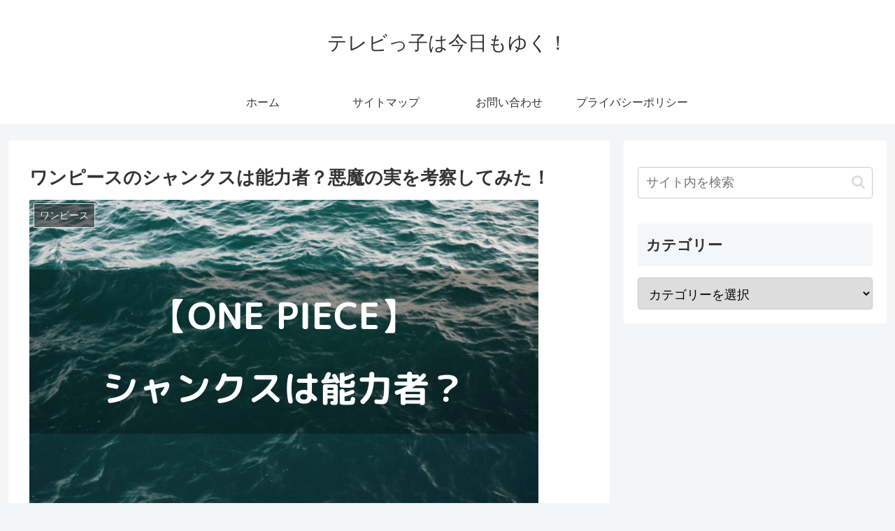

--- FILE ---
content_type: text/html; charset=UTF-8
request_url: https://www.kodomomatsuri.com/onepiece-shanks-akumanomi/
body_size: 24139
content:
<!doctype html>
<html lang="ja"
	prefix="og: https://ogp.me/ns#" >

<head>
<meta charset="utf-8">
<meta http-equiv="X-UA-Compatible" content="IE=edge">
<meta name="viewport" content="width=device-width, initial-scale=1.0, viewport-fit=cover"/>

      
<!-- Global site tag (gtag.js) - Google Analytics -->
<script async src="https://www.googletagmanager.com/gtag/js?id=UA-124237315-9"></script>
<script>
  window.dataLayer = window.dataLayer || [];
  function gtag(){dataLayer.push(arguments);}
  gtag('js', new Date());

  gtag('config', 'UA-124237315-9');
</script>
<!-- /Global site tag (gtag.js) - Google Analytics -->

      
  <!-- Other Analytics -->
<script data-ad-client="ca-pub-9704617251631466" async src="https://pagead2.googlesyndication.com/pagead/js/adsbygoogle.js"></script>
<!-- /Other Analytics -->
<!-- preconnect dns-prefetch -->
<link rel="preconnect dns-prefetch" href="//www.googletagmanager.com">
<link rel="preconnect dns-prefetch" href="//www.google-analytics.com">
<link rel="preconnect dns-prefetch" href="//ajax.googleapis.com">
<link rel="preconnect dns-prefetch" href="//cdnjs.cloudflare.com">
<link rel="preconnect dns-prefetch" href="//pagead2.googlesyndication.com">
<link rel="preconnect dns-prefetch" href="//googleads.g.doubleclick.net">
<link rel="preconnect dns-prefetch" href="//tpc.googlesyndication.com">
<link rel="preconnect dns-prefetch" href="//ad.doubleclick.net">
<link rel="preconnect dns-prefetch" href="//www.gstatic.com">
<link rel="preconnect dns-prefetch" href="//cse.google.com">
<link rel="preconnect dns-prefetch" href="//fonts.gstatic.com">
<link rel="preconnect dns-prefetch" href="//fonts.googleapis.com">
<link rel="preconnect dns-prefetch" href="//cms.quantserve.com">
<link rel="preconnect dns-prefetch" href="//secure.gravatar.com">
<link rel="preconnect dns-prefetch" href="//cdn.syndication.twimg.com">
<link rel="preconnect dns-prefetch" href="//cdn.jsdelivr.net">
<link rel="preconnect dns-prefetch" href="//images-fe.ssl-images-amazon.com">
<link rel="preconnect dns-prefetch" href="//completion.amazon.com">
<link rel="preconnect dns-prefetch" href="//m.media-amazon.com">
<link rel="preconnect dns-prefetch" href="//i.moshimo.com">
<link rel="preconnect dns-prefetch" href="//aml.valuecommerce.com">
<link rel="preconnect dns-prefetch" href="//dalc.valuecommerce.com">
<link rel="preconnect dns-prefetch" href="//dalb.valuecommerce.com">
<title>ワンピースのシャンクスは能力者？悪魔の実を考察してみた！ | テレビっ子は今日もゆく！</title>

		<!-- All in One SEO 4.1.5.3 -->
		<meta name="description" content="ワンピースのシャンクスは四皇の1人。覇王色の覇気が強いことはわかるけど、悪魔の実の能力者なのかはいまだ不明です。シャンクスは悪魔の実を食べているのでしょうか？今回は、ワンピースのシャンクスが悪魔の実の能力者なのかについて考察していきます！" />
		<meta name="robots" content="noindex, max-image-preview:large" />
		<link rel="canonical" href="https://www.kodomomatsuri.com/onepiece-shanks-akumanomi/" />
		<meta property="og:locale" content="ja_JP" />
		<meta property="og:site_name" content="おさらいTV番組くん。" />
		<meta property="og:type" content="article" />
		<meta property="og:title" content="ワンピースのシャンクスは能力者？悪魔の実を考察してみた！ | テレビっ子は今日もゆく！" />
		<meta property="og:description" content="ワンピースのシャンクスは四皇の1人。覇王色の覇気が強いことはわかるけど、悪魔の実の能力者なのかはいまだ不明です。シャンクスは悪魔の実を食べているのでしょうか？今回は、ワンピースのシャンクスが悪魔の実の能力者なのかについて考察していきます！" />
		<meta property="og:url" content="https://www.kodomomatsuri.com/onepiece-shanks-akumanomi/" />
		<meta property="og:image" content="https://www.kodomomatsuri.com/wp-content/uploads/2021/11/テレビっ子ワンピースのコピーのコピー.png" />
		<meta property="og:image:secure_url" content="https://www.kodomomatsuri.com/wp-content/uploads/2021/11/テレビっ子ワンピースのコピーのコピー.png" />
		<meta property="og:image:width" content="728" />
		<meta property="og:image:height" content="435" />
		<meta property="article:published_time" content="2021-11-07T12:36:25+00:00" />
		<meta property="article:modified_time" content="2021-11-17T14:49:24+00:00" />
		<meta name="twitter:card" content="summary_large_image" />
		<meta name="twitter:site" content="@tobenokoyaa" />
		<meta name="twitter:domain" content="www.kodomomatsuri.com" />
		<meta name="twitter:title" content="ワンピースのシャンクスは能力者？悪魔の実を考察してみた！ | テレビっ子は今日もゆく！" />
		<meta name="twitter:description" content="ワンピースのシャンクスは四皇の1人。覇王色の覇気が強いことはわかるけど、悪魔の実の能力者なのかはいまだ不明です。シャンクスは悪魔の実を食べているのでしょうか？今回は、ワンピースのシャンクスが悪魔の実の能力者なのかについて考察していきます！" />
		<meta name="twitter:creator" content="@tobenokoyaa" />
		<meta name="twitter:image" content="https://www.kodomomatsuri.com/wp-content/uploads/2021/11/テレビっ子ワンピースのコピーのコピー.png" />
		<script type="application/ld+json" class="aioseo-schema">
			{"@context":"https:\/\/schema.org","@graph":[{"@type":"WebSite","@id":"https:\/\/www.kodomomatsuri.com\/#website","url":"https:\/\/www.kodomomatsuri.com\/","name":"\u30c6\u30ec\u30d3\u3063\u5b50\u306f\u4eca\u65e5\u3082\u3086\u304f\uff01","inLanguage":"ja","publisher":{"@id":"https:\/\/www.kodomomatsuri.com\/#organization"}},{"@type":"Organization","@id":"https:\/\/www.kodomomatsuri.com\/#organization","name":"\u30c6\u30ec\u30d3\u3063\u5b50\u306f\u4eca\u65e5\u3082\u3086\u304f\uff01","url":"https:\/\/www.kodomomatsuri.com\/","sameAs":["https:\/\/twitter.com\/tobenokoyaa"]},{"@type":"BreadcrumbList","@id":"https:\/\/www.kodomomatsuri.com\/onepiece-shanks-akumanomi\/#breadcrumblist","itemListElement":[{"@type":"ListItem","@id":"https:\/\/www.kodomomatsuri.com\/#listItem","position":1,"item":{"@type":"WebPage","@id":"https:\/\/www.kodomomatsuri.com\/","name":"\u30db\u30fc\u30e0","url":"https:\/\/www.kodomomatsuri.com\/"},"nextItem":"https:\/\/www.kodomomatsuri.com\/onepiece-shanks-akumanomi\/#listItem"},{"@type":"ListItem","@id":"https:\/\/www.kodomomatsuri.com\/onepiece-shanks-akumanomi\/#listItem","position":2,"item":{"@type":"WebPage","@id":"https:\/\/www.kodomomatsuri.com\/onepiece-shanks-akumanomi\/","name":"\u30ef\u30f3\u30d4\u30fc\u30b9\u306e\u30b7\u30e3\u30f3\u30af\u30b9\u306f\u80fd\u529b\u8005\uff1f\u60aa\u9b54\u306e\u5b9f\u3092\u8003\u5bdf\u3057\u3066\u307f\u305f\uff01","description":"\u30ef\u30f3\u30d4\u30fc\u30b9\u306e\u30b7\u30e3\u30f3\u30af\u30b9\u306f\u56db\u7687\u306e1\u4eba\u3002\u8987\u738b\u8272\u306e\u8987\u6c17\u304c\u5f37\u3044\u3053\u3068\u306f\u308f\u304b\u308b\u3051\u3069\u3001\u60aa\u9b54\u306e\u5b9f\u306e\u80fd\u529b\u8005\u306a\u306e\u304b\u306f\u3044\u307e\u3060\u4e0d\u660e\u3067\u3059\u3002\u30b7\u30e3\u30f3\u30af\u30b9\u306f\u60aa\u9b54\u306e\u5b9f\u3092\u98df\u3079\u3066\u3044\u308b\u306e\u3067\u3057\u3087\u3046\u304b\uff1f\u4eca\u56de\u306f\u3001\u30ef\u30f3\u30d4\u30fc\u30b9\u306e\u30b7\u30e3\u30f3\u30af\u30b9\u304c\u60aa\u9b54\u306e\u5b9f\u306e\u80fd\u529b\u8005\u306a\u306e\u304b\u306b\u3064\u3044\u3066\u8003\u5bdf\u3057\u3066\u3044\u304d\u307e\u3059\uff01","url":"https:\/\/www.kodomomatsuri.com\/onepiece-shanks-akumanomi\/"},"previousItem":"https:\/\/www.kodomomatsuri.com\/#listItem"}]},{"@type":"Person","@id":"https:\/\/www.kodomomatsuri.com\/author\/miho\/#author","url":"https:\/\/www.kodomomatsuri.com\/author\/miho\/","name":"miho","image":{"@type":"ImageObject","@id":"https:\/\/www.kodomomatsuri.com\/onepiece-shanks-akumanomi\/#authorImage","url":"https:\/\/secure.gravatar.com\/avatar\/ec1397a1e51282f65f45bee69fa4971b?s=96&d=mm&r=g","width":96,"height":96,"caption":"miho"},"sameAs":["https:\/\/twitter.com\/tobenokoyaa"]},{"@type":"WebPage","@id":"https:\/\/www.kodomomatsuri.com\/onepiece-shanks-akumanomi\/#webpage","url":"https:\/\/www.kodomomatsuri.com\/onepiece-shanks-akumanomi\/","name":"\u30ef\u30f3\u30d4\u30fc\u30b9\u306e\u30b7\u30e3\u30f3\u30af\u30b9\u306f\u80fd\u529b\u8005\uff1f\u60aa\u9b54\u306e\u5b9f\u3092\u8003\u5bdf\u3057\u3066\u307f\u305f\uff01 | \u30c6\u30ec\u30d3\u3063\u5b50\u306f\u4eca\u65e5\u3082\u3086\u304f\uff01","description":"\u30ef\u30f3\u30d4\u30fc\u30b9\u306e\u30b7\u30e3\u30f3\u30af\u30b9\u306f\u56db\u7687\u306e1\u4eba\u3002\u8987\u738b\u8272\u306e\u8987\u6c17\u304c\u5f37\u3044\u3053\u3068\u306f\u308f\u304b\u308b\u3051\u3069\u3001\u60aa\u9b54\u306e\u5b9f\u306e\u80fd\u529b\u8005\u306a\u306e\u304b\u306f\u3044\u307e\u3060\u4e0d\u660e\u3067\u3059\u3002\u30b7\u30e3\u30f3\u30af\u30b9\u306f\u60aa\u9b54\u306e\u5b9f\u3092\u98df\u3079\u3066\u3044\u308b\u306e\u3067\u3057\u3087\u3046\u304b\uff1f\u4eca\u56de\u306f\u3001\u30ef\u30f3\u30d4\u30fc\u30b9\u306e\u30b7\u30e3\u30f3\u30af\u30b9\u304c\u60aa\u9b54\u306e\u5b9f\u306e\u80fd\u529b\u8005\u306a\u306e\u304b\u306b\u3064\u3044\u3066\u8003\u5bdf\u3057\u3066\u3044\u304d\u307e\u3059\uff01","inLanguage":"ja","isPartOf":{"@id":"https:\/\/www.kodomomatsuri.com\/#website"},"breadcrumb":{"@id":"https:\/\/www.kodomomatsuri.com\/onepiece-shanks-akumanomi\/#breadcrumblist"},"author":"https:\/\/www.kodomomatsuri.com\/author\/miho\/#author","creator":"https:\/\/www.kodomomatsuri.com\/author\/miho\/#author","image":{"@type":"ImageObject","@id":"https:\/\/www.kodomomatsuri.com\/#mainImage","url":"https:\/\/www.kodomomatsuri.com\/wp-content\/uploads\/2021\/11\/\u30c6\u30ec\u30d3\u3063\u5b50\u30ef\u30f3\u30d4\u30fc\u30b9\u306e\u30b3\u30d4\u30fc\u306e\u30b3\u30d4\u30fc.png","width":728,"height":435,"caption":"\u30ef\u30f3\u30d4\u30fc\u30b9\u30b7\u30e3\u30f3\u30af\u30b9\u306e\u80fd\u529b\u306f\u4f55\uff1f"},"primaryImageOfPage":{"@id":"https:\/\/www.kodomomatsuri.com\/onepiece-shanks-akumanomi\/#mainImage"},"datePublished":"2021-11-07T12:36:25+09:00","dateModified":"2021-11-17T14:49:24+09:00"},{"@type":"Article","@id":"https:\/\/www.kodomomatsuri.com\/onepiece-shanks-akumanomi\/#article","name":"\u30ef\u30f3\u30d4\u30fc\u30b9\u306e\u30b7\u30e3\u30f3\u30af\u30b9\u306f\u80fd\u529b\u8005\uff1f\u60aa\u9b54\u306e\u5b9f\u3092\u8003\u5bdf\u3057\u3066\u307f\u305f\uff01 | \u30c6\u30ec\u30d3\u3063\u5b50\u306f\u4eca\u65e5\u3082\u3086\u304f\uff01","description":"\u30ef\u30f3\u30d4\u30fc\u30b9\u306e\u30b7\u30e3\u30f3\u30af\u30b9\u306f\u56db\u7687\u306e1\u4eba\u3002\u8987\u738b\u8272\u306e\u8987\u6c17\u304c\u5f37\u3044\u3053\u3068\u306f\u308f\u304b\u308b\u3051\u3069\u3001\u60aa\u9b54\u306e\u5b9f\u306e\u80fd\u529b\u8005\u306a\u306e\u304b\u306f\u3044\u307e\u3060\u4e0d\u660e\u3067\u3059\u3002\u30b7\u30e3\u30f3\u30af\u30b9\u306f\u60aa\u9b54\u306e\u5b9f\u3092\u98df\u3079\u3066\u3044\u308b\u306e\u3067\u3057\u3087\u3046\u304b\uff1f\u4eca\u56de\u306f\u3001\u30ef\u30f3\u30d4\u30fc\u30b9\u306e\u30b7\u30e3\u30f3\u30af\u30b9\u304c\u60aa\u9b54\u306e\u5b9f\u306e\u80fd\u529b\u8005\u306a\u306e\u304b\u306b\u3064\u3044\u3066\u8003\u5bdf\u3057\u3066\u3044\u304d\u307e\u3059\uff01","inLanguage":"ja","headline":"\u30ef\u30f3\u30d4\u30fc\u30b9\u306e\u30b7\u30e3\u30f3\u30af\u30b9\u306f\u80fd\u529b\u8005\uff1f\u60aa\u9b54\u306e\u5b9f\u3092\u8003\u5bdf\u3057\u3066\u307f\u305f\uff01","author":{"@id":"https:\/\/www.kodomomatsuri.com\/author\/miho\/#author"},"publisher":{"@id":"https:\/\/www.kodomomatsuri.com\/#organization"},"datePublished":"2021-11-07T12:36:25+09:00","dateModified":"2021-11-17T14:49:24+09:00","articleSection":"\u30ef\u30f3\u30d4\u30fc\u30b9, \u6f2b\u753b","mainEntityOfPage":{"@id":"https:\/\/www.kodomomatsuri.com\/onepiece-shanks-akumanomi\/#webpage"},"isPartOf":{"@id":"https:\/\/www.kodomomatsuri.com\/onepiece-shanks-akumanomi\/#webpage"},"image":{"@type":"ImageObject","@id":"https:\/\/www.kodomomatsuri.com\/#articleImage","url":"https:\/\/www.kodomomatsuri.com\/wp-content\/uploads\/2021\/11\/\u30c6\u30ec\u30d3\u3063\u5b50\u30ef\u30f3\u30d4\u30fc\u30b9\u306e\u30b3\u30d4\u30fc\u306e\u30b3\u30d4\u30fc.png","width":728,"height":435,"caption":"\u30ef\u30f3\u30d4\u30fc\u30b9\u30b7\u30e3\u30f3\u30af\u30b9\u306e\u80fd\u529b\u306f\u4f55\uff1f"}}]}
		</script>
		<!-- All in One SEO -->


<!-- OGP -->
<meta property="og:type" content="article">
<meta property="og:description" content="ONE PIECE（ワンピース）で人気のある赤髪のシャンクス。現在シャンクスは四皇の1人である為、誰もが認める強さだと思います。覇王色の覇気も使えますしね！しかし、戦闘シーンは今までにほとんどなく、まだまだ謎多き人物であることもまた事実です">
<meta property="og:title" content="ワンピースのシャンクスは能力者？悪魔の実を考察してみた！">
<meta property="og:url" content="https://www.kodomomatsuri.com/onepiece-shanks-akumanomi/">
<meta property="og:image" content="https://www.kodomomatsuri.com/wp-content/uploads/2021/11/テレビっ子ワンピースのコピーのコピー.png">
<meta property="og:site_name" content="テレビっ子は今日もゆく！">
<meta property="og:locale" content="ja_JP">
<meta property="article:published_time" content="2021-11-07T21:36:25+09:00" />
<meta property="article:modified_time" content="2021-11-17T23:49:24+09:00" />
<meta property="article:section" content="ワンピース">
<meta property="article:section" content="漫画">
<!-- /OGP -->

<!-- Twitter Card -->
<meta name="twitter:card" content="summary_large_image">
<meta property="twitter:description" content="ONE PIECE（ワンピース）で人気のある赤髪のシャンクス。現在シャンクスは四皇の1人である為、誰もが認める強さだと思います。覇王色の覇気も使えますしね！しかし、戦闘シーンは今までにほとんどなく、まだまだ謎多き人物であることもまた事実です">
<meta property="twitter:title" content="ワンピースのシャンクスは能力者？悪魔の実を考察してみた！">
<meta property="twitter:url" content="https://www.kodomomatsuri.com/onepiece-shanks-akumanomi/">
<meta name="twitter:image" content="https://www.kodomomatsuri.com/wp-content/uploads/2021/11/テレビっ子ワンピースのコピーのコピー.png">
<meta name="twitter:domain" content="www.kodomomatsuri.com">
<!-- /Twitter Card -->
<link rel='dns-prefetch' href='//ajax.googleapis.com' />
<link rel='dns-prefetch' href='//cdnjs.cloudflare.com' />
<link rel='dns-prefetch' href='//s.w.org' />
<link rel="alternate" type="application/rss+xml" title="テレビっ子は今日もゆく！ &raquo; フィード" href="https://www.kodomomatsuri.com/feed/" />
<link rel="alternate" type="application/rss+xml" title="テレビっ子は今日もゆく！ &raquo; コメントフィード" href="https://www.kodomomatsuri.com/comments/feed/" />
<link rel="alternate" type="application/rss+xml" title="テレビっ子は今日もゆく！ &raquo; ワンピースのシャンクスは能力者？悪魔の実を考察してみた！ のコメントのフィード" href="https://www.kodomomatsuri.com/onepiece-shanks-akumanomi/feed/" />
<!-- kodomomatsuri.com is managing ads with Advanced Ads 1.19.1 – https://wpadvancedads.com/ --><script>
						advanced_ads_ready=function(){var fns=[],listener,doc=typeof document==="object"&&document,hack=doc&&doc.documentElement.doScroll,domContentLoaded="DOMContentLoaded",loaded=doc&&(hack?/^loaded|^c/:/^loaded|^i|^c/).test(doc.readyState);if(!loaded&&doc){listener=function(){doc.removeEventListener(domContentLoaded,listener);window.removeEventListener("load",listener);loaded=1;while(listener=fns.shift())listener()};doc.addEventListener(domContentLoaded,listener);window.addEventListener("load",listener)}return function(fn){loaded?setTimeout(fn,0):fns.push(fn)}}();
						</script>
		<link rel='stylesheet' id='cocoon-style-css'  href='https://www.kodomomatsuri.com/wp-content/themes/cocoon-master/style.css?ver=5.7.14&#038;fver=20200911020941' media='all' />
<style id='cocoon-style-inline-css'>
@media screen and (max-width:480px){.page-body,.menu-content{font-size:16px}}a{color:#00f}.main{width:860px}.sidebar{width:376px}@media screen and (max-width:1260px){.wrap{width:auto}.main,.sidebar,.sidebar-left .main,.sidebar-left .sidebar{margin:0 .5%}.main{width:67%}.sidebar{padding:10px;width:30%}.entry-card-thumb{width:38%}.entry-card-content{margin-left:40%}}body::after{content:url(https://www.kodomomatsuri.com/wp-content/themes/cocoon-master/lib/analytics/access.php?post_id=21904&post_type=post);visibility:hidden;position:absolute;bottom:0;right:0;width:1px;height:1px;overflow:hidden}.toc-checkbox{display:none}.toc-content{visibility:hidden;height:0;opacity:.2;transition:all .5s ease-out}.toc-checkbox:checked~.toc-content{visibility:visible;padding-top:.6em;height:100%;opacity:1}.toc-title::after{content:'[開く]';margin-left:.5em;cursor:pointer;font-size:.8em}.toc-title:hover::after{text-decoration:underline}.toc-checkbox:checked+.toc-title::after{content:'[閉じる]'}#respond{display:none}.entry-content>*,.demo .entry-content p{line-height:1.8}.entry-content>*,.demo .entry-content p{margin-top:1.4em;margin-bottom:1.4em}.entry-content>.micro-top{margin-bottom:-1.54em}.entry-content>.micro-balloon{margin-bottom:-1.12em}.entry-content>.micro-bottom{margin-top:-1.54em}.entry-content>.micro-bottom.micro-balloon{margin-top:-1.12em;margin-bottom:1.4em}.blank-box.bb-key-color{border-color:#19448e}.iic-key-color li::before{color:#19448e}.blank-box.bb-tab.bb-key-color::before{background-color:#19448e}.tb-key-color .toggle-button{border:1px solid #19448e;background:#19448e;color:#fff}.tb-key-color .toggle-button::before{color:#ccc}.tb-key-color .toggle-checkbox:checked~.toggle-content{border-color:#19448e}.cb-key-color.caption-box{border-color:#19448e}.cb-key-color .caption-box-label{background-color:#19448e;color:#fff}.tcb-key-color .tab-caption-box-label{background-color:#19448e;color:#fff}.tcb-key-color .tab-caption-box-content{border-color:#19448e}.lb-key-color .label-box-content{border-color:#19448e}.mc-key-color{background-color:#19448e;color:#fff;border:0}.mc-key-color.micro-bottom::after{border-bottom-color:#19448e;border-top-color:transparent}.mc-key-color::before{border-top-color:transparent;border-bottom-color:transparent}.mc-key-color::after{border-top-color:#19448e}.btn-key-color,.btn-wrap.btn-wrap-key-color>a{background-color:#19448e}.has-text-color.has-key-color-color{color:#19448e}.has-background.has-key-color-background-color{background-color:#19448e}.article.page-body,body#tinymce.wp-editor{background-color:#fff}.article.page-body,.editor-post-title__block .editor-post-title__input,body#tinymce.wp-editor{color:#333}.body .has-key-color-background-color{background-color:#19448e}.body .has-key-color-color{color:#19448e}.body .has-key-color-border-color{border-color:#19448e}.btn-wrap.has-key-color-background-color>a{background-color:#19448e}.btn-wrap.has-key-color-color>a{color:#19448e}.btn-wrap.has-key-color-border-color>a{border-color:#19448e}.bb-tab.has-key-color-border-color .bb-label{background-color:#19448e}.toggle-wrap.has-key-color-border-color .toggle-button{background-color:#19448e}.toggle-wrap.has-key-color-border-color .toggle-button,.toggle-wrap.has-key-color-border-color .toggle-content{border-color:#19448e}.iconlist-box.has-key-color-icon-color li::before{color:#19448e}.micro-balloon.has-key-color-background-color{background-color:#19448e;border-color:transparent}.micro-balloon.has-key-color-background-color.micro-bottom::after{border-bottom-color:#19448e;border-top-color:transparent}.micro-balloon.has-key-color-background-color::before{border-top-color:transparent;border-bottom-color:transparent}.micro-balloon.has-key-color-background-color::after{border-top-color:#19448e}.micro-balloon.has-border-color.has-key-color-border-color{border-color:#19448e}.micro-balloon.micro-top.has-key-color-border-color::before{border-top-color:#19448e}.micro-balloon.micro-bottom.has-key-color-border-color::before{border-bottom-color:#19448e}.caption-box.has-key-color-border-color .box-label{background-color:#19448e}.tab-caption-box.has-key-color-border-color .box-label{background-color:#19448e}.tab-caption-box.has-key-color-border-color .box-content{border-color:#19448e}.tab-caption-box.has-key-color-background-color .box-content{background-color:#19448e}.label-box.has-key-color-border-color .box-content{border-color:#19448e}.label-box.has-key-color-background-color .box-content{background-color:#19448e}.sbp-l .speech-balloon.has-key-color-border-color::before{border-right-color:#19448e}.sbp-r .speech-balloon.has-key-color-border-color::before{border-left-color:#19448e}.sbp-l .speech-balloon.has-key-color-background-color::after{border-right-color:#19448e}.sbp-r .speech-balloon.has-key-color-background-color::after{border-left-color:#19448e}.sbs-line.sbp-r .speech-balloon.has-key-color-background-color{background-color:#19448e}.sbs-line.sbp-r .speech-balloon.has-key-color-border-color{border-color:#19448e}.speech-wrap.sbs-think .speech-balloon.has-key-color-border-color::before,.speech-wrap.sbs-think .speech-balloon.has-key-color-border-color::after{border-color:#19448e}.sbs-think .speech-balloon.has-key-color-background-color::before,.sbs-think .speech-balloon.has-key-color-background-color::after{background-color:#19448e}.timeline-box.has-key-color-point-color .timeline-item::before{background-color:#19448e}.body .has-red-background-color{background-color:#e60033}.body .has-red-color{color:#e60033}.body .has-red-border-color{border-color:#e60033}.btn-wrap.has-red-background-color>a{background-color:#e60033}.btn-wrap.has-red-color>a{color:#e60033}.btn-wrap.has-red-border-color>a{border-color:#e60033}.bb-tab.has-red-border-color .bb-label{background-color:#e60033}.toggle-wrap.has-red-border-color .toggle-button{background-color:#e60033}.toggle-wrap.has-red-border-color .toggle-button,.toggle-wrap.has-red-border-color .toggle-content{border-color:#e60033}.iconlist-box.has-red-icon-color li::before{color:#e60033}.micro-balloon.has-red-background-color{background-color:#e60033;border-color:transparent}.micro-balloon.has-red-background-color.micro-bottom::after{border-bottom-color:#e60033;border-top-color:transparent}.micro-balloon.has-red-background-color::before{border-top-color:transparent;border-bottom-color:transparent}.micro-balloon.has-red-background-color::after{border-top-color:#e60033}.micro-balloon.has-border-color.has-red-border-color{border-color:#e60033}.micro-balloon.micro-top.has-red-border-color::before{border-top-color:#e60033}.micro-balloon.micro-bottom.has-red-border-color::before{border-bottom-color:#e60033}.caption-box.has-red-border-color .box-label{background-color:#e60033}.tab-caption-box.has-red-border-color .box-label{background-color:#e60033}.tab-caption-box.has-red-border-color .box-content{border-color:#e60033}.tab-caption-box.has-red-background-color .box-content{background-color:#e60033}.label-box.has-red-border-color .box-content{border-color:#e60033}.label-box.has-red-background-color .box-content{background-color:#e60033}.sbp-l .speech-balloon.has-red-border-color::before{border-right-color:#e60033}.sbp-r .speech-balloon.has-red-border-color::before{border-left-color:#e60033}.sbp-l .speech-balloon.has-red-background-color::after{border-right-color:#e60033}.sbp-r .speech-balloon.has-red-background-color::after{border-left-color:#e60033}.sbs-line.sbp-r .speech-balloon.has-red-background-color{background-color:#e60033}.sbs-line.sbp-r .speech-balloon.has-red-border-color{border-color:#e60033}.speech-wrap.sbs-think .speech-balloon.has-red-border-color::before,.speech-wrap.sbs-think .speech-balloon.has-red-border-color::after{border-color:#e60033}.sbs-think .speech-balloon.has-red-background-color::before,.sbs-think .speech-balloon.has-red-background-color::after{background-color:#e60033}.timeline-box.has-red-point-color .timeline-item::before{background-color:#e60033}.body .has-pink-background-color{background-color:#e95295}.body .has-pink-color{color:#e95295}.body .has-pink-border-color{border-color:#e95295}.btn-wrap.has-pink-background-color>a{background-color:#e95295}.btn-wrap.has-pink-color>a{color:#e95295}.btn-wrap.has-pink-border-color>a{border-color:#e95295}.bb-tab.has-pink-border-color .bb-label{background-color:#e95295}.toggle-wrap.has-pink-border-color .toggle-button{background-color:#e95295}.toggle-wrap.has-pink-border-color .toggle-button,.toggle-wrap.has-pink-border-color .toggle-content{border-color:#e95295}.iconlist-box.has-pink-icon-color li::before{color:#e95295}.micro-balloon.has-pink-background-color{background-color:#e95295;border-color:transparent}.micro-balloon.has-pink-background-color.micro-bottom::after{border-bottom-color:#e95295;border-top-color:transparent}.micro-balloon.has-pink-background-color::before{border-top-color:transparent;border-bottom-color:transparent}.micro-balloon.has-pink-background-color::after{border-top-color:#e95295}.micro-balloon.has-border-color.has-pink-border-color{border-color:#e95295}.micro-balloon.micro-top.has-pink-border-color::before{border-top-color:#e95295}.micro-balloon.micro-bottom.has-pink-border-color::before{border-bottom-color:#e95295}.caption-box.has-pink-border-color .box-label{background-color:#e95295}.tab-caption-box.has-pink-border-color .box-label{background-color:#e95295}.tab-caption-box.has-pink-border-color .box-content{border-color:#e95295}.tab-caption-box.has-pink-background-color .box-content{background-color:#e95295}.label-box.has-pink-border-color .box-content{border-color:#e95295}.label-box.has-pink-background-color .box-content{background-color:#e95295}.sbp-l .speech-balloon.has-pink-border-color::before{border-right-color:#e95295}.sbp-r .speech-balloon.has-pink-border-color::before{border-left-color:#e95295}.sbp-l .speech-balloon.has-pink-background-color::after{border-right-color:#e95295}.sbp-r .speech-balloon.has-pink-background-color::after{border-left-color:#e95295}.sbs-line.sbp-r .speech-balloon.has-pink-background-color{background-color:#e95295}.sbs-line.sbp-r .speech-balloon.has-pink-border-color{border-color:#e95295}.speech-wrap.sbs-think .speech-balloon.has-pink-border-color::before,.speech-wrap.sbs-think .speech-balloon.has-pink-border-color::after{border-color:#e95295}.sbs-think .speech-balloon.has-pink-background-color::before,.sbs-think .speech-balloon.has-pink-background-color::after{background-color:#e95295}.timeline-box.has-pink-point-color .timeline-item::before{background-color:#e95295}.body .has-purple-background-color{background-color:#884898}.body .has-purple-color{color:#884898}.body .has-purple-border-color{border-color:#884898}.btn-wrap.has-purple-background-color>a{background-color:#884898}.btn-wrap.has-purple-color>a{color:#884898}.btn-wrap.has-purple-border-color>a{border-color:#884898}.bb-tab.has-purple-border-color .bb-label{background-color:#884898}.toggle-wrap.has-purple-border-color .toggle-button{background-color:#884898}.toggle-wrap.has-purple-border-color .toggle-button,.toggle-wrap.has-purple-border-color .toggle-content{border-color:#884898}.iconlist-box.has-purple-icon-color li::before{color:#884898}.micro-balloon.has-purple-background-color{background-color:#884898;border-color:transparent}.micro-balloon.has-purple-background-color.micro-bottom::after{border-bottom-color:#884898;border-top-color:transparent}.micro-balloon.has-purple-background-color::before{border-top-color:transparent;border-bottom-color:transparent}.micro-balloon.has-purple-background-color::after{border-top-color:#884898}.micro-balloon.has-border-color.has-purple-border-color{border-color:#884898}.micro-balloon.micro-top.has-purple-border-color::before{border-top-color:#884898}.micro-balloon.micro-bottom.has-purple-border-color::before{border-bottom-color:#884898}.caption-box.has-purple-border-color .box-label{background-color:#884898}.tab-caption-box.has-purple-border-color .box-label{background-color:#884898}.tab-caption-box.has-purple-border-color .box-content{border-color:#884898}.tab-caption-box.has-purple-background-color .box-content{background-color:#884898}.label-box.has-purple-border-color .box-content{border-color:#884898}.label-box.has-purple-background-color .box-content{background-color:#884898}.sbp-l .speech-balloon.has-purple-border-color::before{border-right-color:#884898}.sbp-r .speech-balloon.has-purple-border-color::before{border-left-color:#884898}.sbp-l .speech-balloon.has-purple-background-color::after{border-right-color:#884898}.sbp-r .speech-balloon.has-purple-background-color::after{border-left-color:#884898}.sbs-line.sbp-r .speech-balloon.has-purple-background-color{background-color:#884898}.sbs-line.sbp-r .speech-balloon.has-purple-border-color{border-color:#884898}.speech-wrap.sbs-think .speech-balloon.has-purple-border-color::before,.speech-wrap.sbs-think .speech-balloon.has-purple-border-color::after{border-color:#884898}.sbs-think .speech-balloon.has-purple-background-color::before,.sbs-think .speech-balloon.has-purple-background-color::after{background-color:#884898}.timeline-box.has-purple-point-color .timeline-item::before{background-color:#884898}.body .has-deep-background-color{background-color:#55295b}.body .has-deep-color{color:#55295b}.body .has-deep-border-color{border-color:#55295b}.btn-wrap.has-deep-background-color>a{background-color:#55295b}.btn-wrap.has-deep-color>a{color:#55295b}.btn-wrap.has-deep-border-color>a{border-color:#55295b}.bb-tab.has-deep-border-color .bb-label{background-color:#55295b}.toggle-wrap.has-deep-border-color .toggle-button{background-color:#55295b}.toggle-wrap.has-deep-border-color .toggle-button,.toggle-wrap.has-deep-border-color .toggle-content{border-color:#55295b}.iconlist-box.has-deep-icon-color li::before{color:#55295b}.micro-balloon.has-deep-background-color{background-color:#55295b;border-color:transparent}.micro-balloon.has-deep-background-color.micro-bottom::after{border-bottom-color:#55295b;border-top-color:transparent}.micro-balloon.has-deep-background-color::before{border-top-color:transparent;border-bottom-color:transparent}.micro-balloon.has-deep-background-color::after{border-top-color:#55295b}.micro-balloon.has-border-color.has-deep-border-color{border-color:#55295b}.micro-balloon.micro-top.has-deep-border-color::before{border-top-color:#55295b}.micro-balloon.micro-bottom.has-deep-border-color::before{border-bottom-color:#55295b}.caption-box.has-deep-border-color .box-label{background-color:#55295b}.tab-caption-box.has-deep-border-color .box-label{background-color:#55295b}.tab-caption-box.has-deep-border-color .box-content{border-color:#55295b}.tab-caption-box.has-deep-background-color .box-content{background-color:#55295b}.label-box.has-deep-border-color .box-content{border-color:#55295b}.label-box.has-deep-background-color .box-content{background-color:#55295b}.sbp-l .speech-balloon.has-deep-border-color::before{border-right-color:#55295b}.sbp-r .speech-balloon.has-deep-border-color::before{border-left-color:#55295b}.sbp-l .speech-balloon.has-deep-background-color::after{border-right-color:#55295b}.sbp-r .speech-balloon.has-deep-background-color::after{border-left-color:#55295b}.sbs-line.sbp-r .speech-balloon.has-deep-background-color{background-color:#55295b}.sbs-line.sbp-r .speech-balloon.has-deep-border-color{border-color:#55295b}.speech-wrap.sbs-think .speech-balloon.has-deep-border-color::before,.speech-wrap.sbs-think .speech-balloon.has-deep-border-color::after{border-color:#55295b}.sbs-think .speech-balloon.has-deep-background-color::before,.sbs-think .speech-balloon.has-deep-background-color::after{background-color:#55295b}.timeline-box.has-deep-point-color .timeline-item::before{background-color:#55295b}.body .has-indigo-background-color{background-color:#1e50a2}.body .has-indigo-color{color:#1e50a2}.body .has-indigo-border-color{border-color:#1e50a2}.btn-wrap.has-indigo-background-color>a{background-color:#1e50a2}.btn-wrap.has-indigo-color>a{color:#1e50a2}.btn-wrap.has-indigo-border-color>a{border-color:#1e50a2}.bb-tab.has-indigo-border-color .bb-label{background-color:#1e50a2}.toggle-wrap.has-indigo-border-color .toggle-button{background-color:#1e50a2}.toggle-wrap.has-indigo-border-color .toggle-button,.toggle-wrap.has-indigo-border-color .toggle-content{border-color:#1e50a2}.iconlist-box.has-indigo-icon-color li::before{color:#1e50a2}.micro-balloon.has-indigo-background-color{background-color:#1e50a2;border-color:transparent}.micro-balloon.has-indigo-background-color.micro-bottom::after{border-bottom-color:#1e50a2;border-top-color:transparent}.micro-balloon.has-indigo-background-color::before{border-top-color:transparent;border-bottom-color:transparent}.micro-balloon.has-indigo-background-color::after{border-top-color:#1e50a2}.micro-balloon.has-border-color.has-indigo-border-color{border-color:#1e50a2}.micro-balloon.micro-top.has-indigo-border-color::before{border-top-color:#1e50a2}.micro-balloon.micro-bottom.has-indigo-border-color::before{border-bottom-color:#1e50a2}.caption-box.has-indigo-border-color .box-label{background-color:#1e50a2}.tab-caption-box.has-indigo-border-color .box-label{background-color:#1e50a2}.tab-caption-box.has-indigo-border-color .box-content{border-color:#1e50a2}.tab-caption-box.has-indigo-background-color .box-content{background-color:#1e50a2}.label-box.has-indigo-border-color .box-content{border-color:#1e50a2}.label-box.has-indigo-background-color .box-content{background-color:#1e50a2}.sbp-l .speech-balloon.has-indigo-border-color::before{border-right-color:#1e50a2}.sbp-r .speech-balloon.has-indigo-border-color::before{border-left-color:#1e50a2}.sbp-l .speech-balloon.has-indigo-background-color::after{border-right-color:#1e50a2}.sbp-r .speech-balloon.has-indigo-background-color::after{border-left-color:#1e50a2}.sbs-line.sbp-r .speech-balloon.has-indigo-background-color{background-color:#1e50a2}.sbs-line.sbp-r .speech-balloon.has-indigo-border-color{border-color:#1e50a2}.speech-wrap.sbs-think .speech-balloon.has-indigo-border-color::before,.speech-wrap.sbs-think .speech-balloon.has-indigo-border-color::after{border-color:#1e50a2}.sbs-think .speech-balloon.has-indigo-background-color::before,.sbs-think .speech-balloon.has-indigo-background-color::after{background-color:#1e50a2}.timeline-box.has-indigo-point-color .timeline-item::before{background-color:#1e50a2}.body .has-blue-background-color{background-color:#0095d9}.body .has-blue-color{color:#0095d9}.body .has-blue-border-color{border-color:#0095d9}.btn-wrap.has-blue-background-color>a{background-color:#0095d9}.btn-wrap.has-blue-color>a{color:#0095d9}.btn-wrap.has-blue-border-color>a{border-color:#0095d9}.bb-tab.has-blue-border-color .bb-label{background-color:#0095d9}.toggle-wrap.has-blue-border-color .toggle-button{background-color:#0095d9}.toggle-wrap.has-blue-border-color .toggle-button,.toggle-wrap.has-blue-border-color .toggle-content{border-color:#0095d9}.iconlist-box.has-blue-icon-color li::before{color:#0095d9}.micro-balloon.has-blue-background-color{background-color:#0095d9;border-color:transparent}.micro-balloon.has-blue-background-color.micro-bottom::after{border-bottom-color:#0095d9;border-top-color:transparent}.micro-balloon.has-blue-background-color::before{border-top-color:transparent;border-bottom-color:transparent}.micro-balloon.has-blue-background-color::after{border-top-color:#0095d9}.micro-balloon.has-border-color.has-blue-border-color{border-color:#0095d9}.micro-balloon.micro-top.has-blue-border-color::before{border-top-color:#0095d9}.micro-balloon.micro-bottom.has-blue-border-color::before{border-bottom-color:#0095d9}.caption-box.has-blue-border-color .box-label{background-color:#0095d9}.tab-caption-box.has-blue-border-color .box-label{background-color:#0095d9}.tab-caption-box.has-blue-border-color .box-content{border-color:#0095d9}.tab-caption-box.has-blue-background-color .box-content{background-color:#0095d9}.label-box.has-blue-border-color .box-content{border-color:#0095d9}.label-box.has-blue-background-color .box-content{background-color:#0095d9}.sbp-l .speech-balloon.has-blue-border-color::before{border-right-color:#0095d9}.sbp-r .speech-balloon.has-blue-border-color::before{border-left-color:#0095d9}.sbp-l .speech-balloon.has-blue-background-color::after{border-right-color:#0095d9}.sbp-r .speech-balloon.has-blue-background-color::after{border-left-color:#0095d9}.sbs-line.sbp-r .speech-balloon.has-blue-background-color{background-color:#0095d9}.sbs-line.sbp-r .speech-balloon.has-blue-border-color{border-color:#0095d9}.speech-wrap.sbs-think .speech-balloon.has-blue-border-color::before,.speech-wrap.sbs-think .speech-balloon.has-blue-border-color::after{border-color:#0095d9}.sbs-think .speech-balloon.has-blue-background-color::before,.sbs-think .speech-balloon.has-blue-background-color::after{background-color:#0095d9}.timeline-box.has-blue-point-color .timeline-item::before{background-color:#0095d9}.body .has-light-blue-background-color{background-color:#2ca9e1}.body .has-light-blue-color{color:#2ca9e1}.body .has-light-blue-border-color{border-color:#2ca9e1}.btn-wrap.has-light-blue-background-color>a{background-color:#2ca9e1}.btn-wrap.has-light-blue-color>a{color:#2ca9e1}.btn-wrap.has-light-blue-border-color>a{border-color:#2ca9e1}.bb-tab.has-light-blue-border-color .bb-label{background-color:#2ca9e1}.toggle-wrap.has-light-blue-border-color .toggle-button{background-color:#2ca9e1}.toggle-wrap.has-light-blue-border-color .toggle-button,.toggle-wrap.has-light-blue-border-color .toggle-content{border-color:#2ca9e1}.iconlist-box.has-light-blue-icon-color li::before{color:#2ca9e1}.micro-balloon.has-light-blue-background-color{background-color:#2ca9e1;border-color:transparent}.micro-balloon.has-light-blue-background-color.micro-bottom::after{border-bottom-color:#2ca9e1;border-top-color:transparent}.micro-balloon.has-light-blue-background-color::before{border-top-color:transparent;border-bottom-color:transparent}.micro-balloon.has-light-blue-background-color::after{border-top-color:#2ca9e1}.micro-balloon.has-border-color.has-light-blue-border-color{border-color:#2ca9e1}.micro-balloon.micro-top.has-light-blue-border-color::before{border-top-color:#2ca9e1}.micro-balloon.micro-bottom.has-light-blue-border-color::before{border-bottom-color:#2ca9e1}.caption-box.has-light-blue-border-color .box-label{background-color:#2ca9e1}.tab-caption-box.has-light-blue-border-color .box-label{background-color:#2ca9e1}.tab-caption-box.has-light-blue-border-color .box-content{border-color:#2ca9e1}.tab-caption-box.has-light-blue-background-color .box-content{background-color:#2ca9e1}.label-box.has-light-blue-border-color .box-content{border-color:#2ca9e1}.label-box.has-light-blue-background-color .box-content{background-color:#2ca9e1}.sbp-l .speech-balloon.has-light-blue-border-color::before{border-right-color:#2ca9e1}.sbp-r .speech-balloon.has-light-blue-border-color::before{border-left-color:#2ca9e1}.sbp-l .speech-balloon.has-light-blue-background-color::after{border-right-color:#2ca9e1}.sbp-r .speech-balloon.has-light-blue-background-color::after{border-left-color:#2ca9e1}.sbs-line.sbp-r .speech-balloon.has-light-blue-background-color{background-color:#2ca9e1}.sbs-line.sbp-r .speech-balloon.has-light-blue-border-color{border-color:#2ca9e1}.speech-wrap.sbs-think .speech-balloon.has-light-blue-border-color::before,.speech-wrap.sbs-think .speech-balloon.has-light-blue-border-color::after{border-color:#2ca9e1}.sbs-think .speech-balloon.has-light-blue-background-color::before,.sbs-think .speech-balloon.has-light-blue-background-color::after{background-color:#2ca9e1}.timeline-box.has-light-blue-point-color .timeline-item::before{background-color:#2ca9e1}.body .has-cyan-background-color{background-color:#00a3af}.body .has-cyan-color{color:#00a3af}.body .has-cyan-border-color{border-color:#00a3af}.btn-wrap.has-cyan-background-color>a{background-color:#00a3af}.btn-wrap.has-cyan-color>a{color:#00a3af}.btn-wrap.has-cyan-border-color>a{border-color:#00a3af}.bb-tab.has-cyan-border-color .bb-label{background-color:#00a3af}.toggle-wrap.has-cyan-border-color .toggle-button{background-color:#00a3af}.toggle-wrap.has-cyan-border-color .toggle-button,.toggle-wrap.has-cyan-border-color .toggle-content{border-color:#00a3af}.iconlist-box.has-cyan-icon-color li::before{color:#00a3af}.micro-balloon.has-cyan-background-color{background-color:#00a3af;border-color:transparent}.micro-balloon.has-cyan-background-color.micro-bottom::after{border-bottom-color:#00a3af;border-top-color:transparent}.micro-balloon.has-cyan-background-color::before{border-top-color:transparent;border-bottom-color:transparent}.micro-balloon.has-cyan-background-color::after{border-top-color:#00a3af}.micro-balloon.has-border-color.has-cyan-border-color{border-color:#00a3af}.micro-balloon.micro-top.has-cyan-border-color::before{border-top-color:#00a3af}.micro-balloon.micro-bottom.has-cyan-border-color::before{border-bottom-color:#00a3af}.caption-box.has-cyan-border-color .box-label{background-color:#00a3af}.tab-caption-box.has-cyan-border-color .box-label{background-color:#00a3af}.tab-caption-box.has-cyan-border-color .box-content{border-color:#00a3af}.tab-caption-box.has-cyan-background-color .box-content{background-color:#00a3af}.label-box.has-cyan-border-color .box-content{border-color:#00a3af}.label-box.has-cyan-background-color .box-content{background-color:#00a3af}.sbp-l .speech-balloon.has-cyan-border-color::before{border-right-color:#00a3af}.sbp-r .speech-balloon.has-cyan-border-color::before{border-left-color:#00a3af}.sbp-l .speech-balloon.has-cyan-background-color::after{border-right-color:#00a3af}.sbp-r .speech-balloon.has-cyan-background-color::after{border-left-color:#00a3af}.sbs-line.sbp-r .speech-balloon.has-cyan-background-color{background-color:#00a3af}.sbs-line.sbp-r .speech-balloon.has-cyan-border-color{border-color:#00a3af}.speech-wrap.sbs-think .speech-balloon.has-cyan-border-color::before,.speech-wrap.sbs-think .speech-balloon.has-cyan-border-color::after{border-color:#00a3af}.sbs-think .speech-balloon.has-cyan-background-color::before,.sbs-think .speech-balloon.has-cyan-background-color::after{background-color:#00a3af}.timeline-box.has-cyan-point-color .timeline-item::before{background-color:#00a3af}.body .has-teal-background-color{background-color:#007b43}.body .has-teal-color{color:#007b43}.body .has-teal-border-color{border-color:#007b43}.btn-wrap.has-teal-background-color>a{background-color:#007b43}.btn-wrap.has-teal-color>a{color:#007b43}.btn-wrap.has-teal-border-color>a{border-color:#007b43}.bb-tab.has-teal-border-color .bb-label{background-color:#007b43}.toggle-wrap.has-teal-border-color .toggle-button{background-color:#007b43}.toggle-wrap.has-teal-border-color .toggle-button,.toggle-wrap.has-teal-border-color .toggle-content{border-color:#007b43}.iconlist-box.has-teal-icon-color li::before{color:#007b43}.micro-balloon.has-teal-background-color{background-color:#007b43;border-color:transparent}.micro-balloon.has-teal-background-color.micro-bottom::after{border-bottom-color:#007b43;border-top-color:transparent}.micro-balloon.has-teal-background-color::before{border-top-color:transparent;border-bottom-color:transparent}.micro-balloon.has-teal-background-color::after{border-top-color:#007b43}.micro-balloon.has-border-color.has-teal-border-color{border-color:#007b43}.micro-balloon.micro-top.has-teal-border-color::before{border-top-color:#007b43}.micro-balloon.micro-bottom.has-teal-border-color::before{border-bottom-color:#007b43}.caption-box.has-teal-border-color .box-label{background-color:#007b43}.tab-caption-box.has-teal-border-color .box-label{background-color:#007b43}.tab-caption-box.has-teal-border-color .box-content{border-color:#007b43}.tab-caption-box.has-teal-background-color .box-content{background-color:#007b43}.label-box.has-teal-border-color .box-content{border-color:#007b43}.label-box.has-teal-background-color .box-content{background-color:#007b43}.sbp-l .speech-balloon.has-teal-border-color::before{border-right-color:#007b43}.sbp-r .speech-balloon.has-teal-border-color::before{border-left-color:#007b43}.sbp-l .speech-balloon.has-teal-background-color::after{border-right-color:#007b43}.sbp-r .speech-balloon.has-teal-background-color::after{border-left-color:#007b43}.sbs-line.sbp-r .speech-balloon.has-teal-background-color{background-color:#007b43}.sbs-line.sbp-r .speech-balloon.has-teal-border-color{border-color:#007b43}.speech-wrap.sbs-think .speech-balloon.has-teal-border-color::before,.speech-wrap.sbs-think .speech-balloon.has-teal-border-color::after{border-color:#007b43}.sbs-think .speech-balloon.has-teal-background-color::before,.sbs-think .speech-balloon.has-teal-background-color::after{background-color:#007b43}.timeline-box.has-teal-point-color .timeline-item::before{background-color:#007b43}.body .has-green-background-color{background-color:#3eb370}.body .has-green-color{color:#3eb370}.body .has-green-border-color{border-color:#3eb370}.btn-wrap.has-green-background-color>a{background-color:#3eb370}.btn-wrap.has-green-color>a{color:#3eb370}.btn-wrap.has-green-border-color>a{border-color:#3eb370}.bb-tab.has-green-border-color .bb-label{background-color:#3eb370}.toggle-wrap.has-green-border-color .toggle-button{background-color:#3eb370}.toggle-wrap.has-green-border-color .toggle-button,.toggle-wrap.has-green-border-color .toggle-content{border-color:#3eb370}.iconlist-box.has-green-icon-color li::before{color:#3eb370}.micro-balloon.has-green-background-color{background-color:#3eb370;border-color:transparent}.micro-balloon.has-green-background-color.micro-bottom::after{border-bottom-color:#3eb370;border-top-color:transparent}.micro-balloon.has-green-background-color::before{border-top-color:transparent;border-bottom-color:transparent}.micro-balloon.has-green-background-color::after{border-top-color:#3eb370}.micro-balloon.has-border-color.has-green-border-color{border-color:#3eb370}.micro-balloon.micro-top.has-green-border-color::before{border-top-color:#3eb370}.micro-balloon.micro-bottom.has-green-border-color::before{border-bottom-color:#3eb370}.caption-box.has-green-border-color .box-label{background-color:#3eb370}.tab-caption-box.has-green-border-color .box-label{background-color:#3eb370}.tab-caption-box.has-green-border-color .box-content{border-color:#3eb370}.tab-caption-box.has-green-background-color .box-content{background-color:#3eb370}.label-box.has-green-border-color .box-content{border-color:#3eb370}.label-box.has-green-background-color .box-content{background-color:#3eb370}.sbp-l .speech-balloon.has-green-border-color::before{border-right-color:#3eb370}.sbp-r .speech-balloon.has-green-border-color::before{border-left-color:#3eb370}.sbp-l .speech-balloon.has-green-background-color::after{border-right-color:#3eb370}.sbp-r .speech-balloon.has-green-background-color::after{border-left-color:#3eb370}.sbs-line.sbp-r .speech-balloon.has-green-background-color{background-color:#3eb370}.sbs-line.sbp-r .speech-balloon.has-green-border-color{border-color:#3eb370}.speech-wrap.sbs-think .speech-balloon.has-green-border-color::before,.speech-wrap.sbs-think .speech-balloon.has-green-border-color::after{border-color:#3eb370}.sbs-think .speech-balloon.has-green-background-color::before,.sbs-think .speech-balloon.has-green-background-color::after{background-color:#3eb370}.timeline-box.has-green-point-color .timeline-item::before{background-color:#3eb370}.body .has-light-green-background-color{background-color:#8bc34a}.body .has-light-green-color{color:#8bc34a}.body .has-light-green-border-color{border-color:#8bc34a}.btn-wrap.has-light-green-background-color>a{background-color:#8bc34a}.btn-wrap.has-light-green-color>a{color:#8bc34a}.btn-wrap.has-light-green-border-color>a{border-color:#8bc34a}.bb-tab.has-light-green-border-color .bb-label{background-color:#8bc34a}.toggle-wrap.has-light-green-border-color .toggle-button{background-color:#8bc34a}.toggle-wrap.has-light-green-border-color .toggle-button,.toggle-wrap.has-light-green-border-color .toggle-content{border-color:#8bc34a}.iconlist-box.has-light-green-icon-color li::before{color:#8bc34a}.micro-balloon.has-light-green-background-color{background-color:#8bc34a;border-color:transparent}.micro-balloon.has-light-green-background-color.micro-bottom::after{border-bottom-color:#8bc34a;border-top-color:transparent}.micro-balloon.has-light-green-background-color::before{border-top-color:transparent;border-bottom-color:transparent}.micro-balloon.has-light-green-background-color::after{border-top-color:#8bc34a}.micro-balloon.has-border-color.has-light-green-border-color{border-color:#8bc34a}.micro-balloon.micro-top.has-light-green-border-color::before{border-top-color:#8bc34a}.micro-balloon.micro-bottom.has-light-green-border-color::before{border-bottom-color:#8bc34a}.caption-box.has-light-green-border-color .box-label{background-color:#8bc34a}.tab-caption-box.has-light-green-border-color .box-label{background-color:#8bc34a}.tab-caption-box.has-light-green-border-color .box-content{border-color:#8bc34a}.tab-caption-box.has-light-green-background-color .box-content{background-color:#8bc34a}.label-box.has-light-green-border-color .box-content{border-color:#8bc34a}.label-box.has-light-green-background-color .box-content{background-color:#8bc34a}.sbp-l .speech-balloon.has-light-green-border-color::before{border-right-color:#8bc34a}.sbp-r .speech-balloon.has-light-green-border-color::before{border-left-color:#8bc34a}.sbp-l .speech-balloon.has-light-green-background-color::after{border-right-color:#8bc34a}.sbp-r .speech-balloon.has-light-green-background-color::after{border-left-color:#8bc34a}.sbs-line.sbp-r .speech-balloon.has-light-green-background-color{background-color:#8bc34a}.sbs-line.sbp-r .speech-balloon.has-light-green-border-color{border-color:#8bc34a}.speech-wrap.sbs-think .speech-balloon.has-light-green-border-color::before,.speech-wrap.sbs-think .speech-balloon.has-light-green-border-color::after{border-color:#8bc34a}.sbs-think .speech-balloon.has-light-green-background-color::before,.sbs-think .speech-balloon.has-light-green-background-color::after{background-color:#8bc34a}.timeline-box.has-light-green-point-color .timeline-item::before{background-color:#8bc34a}.body .has-lime-background-color{background-color:#c3d825}.body .has-lime-color{color:#c3d825}.body .has-lime-border-color{border-color:#c3d825}.btn-wrap.has-lime-background-color>a{background-color:#c3d825}.btn-wrap.has-lime-color>a{color:#c3d825}.btn-wrap.has-lime-border-color>a{border-color:#c3d825}.bb-tab.has-lime-border-color .bb-label{background-color:#c3d825}.toggle-wrap.has-lime-border-color .toggle-button{background-color:#c3d825}.toggle-wrap.has-lime-border-color .toggle-button,.toggle-wrap.has-lime-border-color .toggle-content{border-color:#c3d825}.iconlist-box.has-lime-icon-color li::before{color:#c3d825}.micro-balloon.has-lime-background-color{background-color:#c3d825;border-color:transparent}.micro-balloon.has-lime-background-color.micro-bottom::after{border-bottom-color:#c3d825;border-top-color:transparent}.micro-balloon.has-lime-background-color::before{border-top-color:transparent;border-bottom-color:transparent}.micro-balloon.has-lime-background-color::after{border-top-color:#c3d825}.micro-balloon.has-border-color.has-lime-border-color{border-color:#c3d825}.micro-balloon.micro-top.has-lime-border-color::before{border-top-color:#c3d825}.micro-balloon.micro-bottom.has-lime-border-color::before{border-bottom-color:#c3d825}.caption-box.has-lime-border-color .box-label{background-color:#c3d825}.tab-caption-box.has-lime-border-color .box-label{background-color:#c3d825}.tab-caption-box.has-lime-border-color .box-content{border-color:#c3d825}.tab-caption-box.has-lime-background-color .box-content{background-color:#c3d825}.label-box.has-lime-border-color .box-content{border-color:#c3d825}.label-box.has-lime-background-color .box-content{background-color:#c3d825}.sbp-l .speech-balloon.has-lime-border-color::before{border-right-color:#c3d825}.sbp-r .speech-balloon.has-lime-border-color::before{border-left-color:#c3d825}.sbp-l .speech-balloon.has-lime-background-color::after{border-right-color:#c3d825}.sbp-r .speech-balloon.has-lime-background-color::after{border-left-color:#c3d825}.sbs-line.sbp-r .speech-balloon.has-lime-background-color{background-color:#c3d825}.sbs-line.sbp-r .speech-balloon.has-lime-border-color{border-color:#c3d825}.speech-wrap.sbs-think .speech-balloon.has-lime-border-color::before,.speech-wrap.sbs-think .speech-balloon.has-lime-border-color::after{border-color:#c3d825}.sbs-think .speech-balloon.has-lime-background-color::before,.sbs-think .speech-balloon.has-lime-background-color::after{background-color:#c3d825}.timeline-box.has-lime-point-color .timeline-item::before{background-color:#c3d825}.body .has-yellow-background-color{background-color:#ffd900}.body .has-yellow-color{color:#ffd900}.body .has-yellow-border-color{border-color:#ffd900}.btn-wrap.has-yellow-background-color>a{background-color:#ffd900}.btn-wrap.has-yellow-color>a{color:#ffd900}.btn-wrap.has-yellow-border-color>a{border-color:#ffd900}.bb-tab.has-yellow-border-color .bb-label{background-color:#ffd900}.toggle-wrap.has-yellow-border-color .toggle-button{background-color:#ffd900}.toggle-wrap.has-yellow-border-color .toggle-button,.toggle-wrap.has-yellow-border-color .toggle-content{border-color:#ffd900}.iconlist-box.has-yellow-icon-color li::before{color:#ffd900}.micro-balloon.has-yellow-background-color{background-color:#ffd900;border-color:transparent}.micro-balloon.has-yellow-background-color.micro-bottom::after{border-bottom-color:#ffd900;border-top-color:transparent}.micro-balloon.has-yellow-background-color::before{border-top-color:transparent;border-bottom-color:transparent}.micro-balloon.has-yellow-background-color::after{border-top-color:#ffd900}.micro-balloon.has-border-color.has-yellow-border-color{border-color:#ffd900}.micro-balloon.micro-top.has-yellow-border-color::before{border-top-color:#ffd900}.micro-balloon.micro-bottom.has-yellow-border-color::before{border-bottom-color:#ffd900}.caption-box.has-yellow-border-color .box-label{background-color:#ffd900}.tab-caption-box.has-yellow-border-color .box-label{background-color:#ffd900}.tab-caption-box.has-yellow-border-color .box-content{border-color:#ffd900}.tab-caption-box.has-yellow-background-color .box-content{background-color:#ffd900}.label-box.has-yellow-border-color .box-content{border-color:#ffd900}.label-box.has-yellow-background-color .box-content{background-color:#ffd900}.sbp-l .speech-balloon.has-yellow-border-color::before{border-right-color:#ffd900}.sbp-r .speech-balloon.has-yellow-border-color::before{border-left-color:#ffd900}.sbp-l .speech-balloon.has-yellow-background-color::after{border-right-color:#ffd900}.sbp-r .speech-balloon.has-yellow-background-color::after{border-left-color:#ffd900}.sbs-line.sbp-r .speech-balloon.has-yellow-background-color{background-color:#ffd900}.sbs-line.sbp-r .speech-balloon.has-yellow-border-color{border-color:#ffd900}.speech-wrap.sbs-think .speech-balloon.has-yellow-border-color::before,.speech-wrap.sbs-think .speech-balloon.has-yellow-border-color::after{border-color:#ffd900}.sbs-think .speech-balloon.has-yellow-background-color::before,.sbs-think .speech-balloon.has-yellow-background-color::after{background-color:#ffd900}.timeline-box.has-yellow-point-color .timeline-item::before{background-color:#ffd900}.body .has-amber-background-color{background-color:#ffc107}.body .has-amber-color{color:#ffc107}.body .has-amber-border-color{border-color:#ffc107}.btn-wrap.has-amber-background-color>a{background-color:#ffc107}.btn-wrap.has-amber-color>a{color:#ffc107}.btn-wrap.has-amber-border-color>a{border-color:#ffc107}.bb-tab.has-amber-border-color .bb-label{background-color:#ffc107}.toggle-wrap.has-amber-border-color .toggle-button{background-color:#ffc107}.toggle-wrap.has-amber-border-color .toggle-button,.toggle-wrap.has-amber-border-color .toggle-content{border-color:#ffc107}.iconlist-box.has-amber-icon-color li::before{color:#ffc107}.micro-balloon.has-amber-background-color{background-color:#ffc107;border-color:transparent}.micro-balloon.has-amber-background-color.micro-bottom::after{border-bottom-color:#ffc107;border-top-color:transparent}.micro-balloon.has-amber-background-color::before{border-top-color:transparent;border-bottom-color:transparent}.micro-balloon.has-amber-background-color::after{border-top-color:#ffc107}.micro-balloon.has-border-color.has-amber-border-color{border-color:#ffc107}.micro-balloon.micro-top.has-amber-border-color::before{border-top-color:#ffc107}.micro-balloon.micro-bottom.has-amber-border-color::before{border-bottom-color:#ffc107}.caption-box.has-amber-border-color .box-label{background-color:#ffc107}.tab-caption-box.has-amber-border-color .box-label{background-color:#ffc107}.tab-caption-box.has-amber-border-color .box-content{border-color:#ffc107}.tab-caption-box.has-amber-background-color .box-content{background-color:#ffc107}.label-box.has-amber-border-color .box-content{border-color:#ffc107}.label-box.has-amber-background-color .box-content{background-color:#ffc107}.sbp-l .speech-balloon.has-amber-border-color::before{border-right-color:#ffc107}.sbp-r .speech-balloon.has-amber-border-color::before{border-left-color:#ffc107}.sbp-l .speech-balloon.has-amber-background-color::after{border-right-color:#ffc107}.sbp-r .speech-balloon.has-amber-background-color::after{border-left-color:#ffc107}.sbs-line.sbp-r .speech-balloon.has-amber-background-color{background-color:#ffc107}.sbs-line.sbp-r .speech-balloon.has-amber-border-color{border-color:#ffc107}.speech-wrap.sbs-think .speech-balloon.has-amber-border-color::before,.speech-wrap.sbs-think .speech-balloon.has-amber-border-color::after{border-color:#ffc107}.sbs-think .speech-balloon.has-amber-background-color::before,.sbs-think .speech-balloon.has-amber-background-color::after{background-color:#ffc107}.timeline-box.has-amber-point-color .timeline-item::before{background-color:#ffc107}.body .has-orange-background-color{background-color:#f39800}.body .has-orange-color{color:#f39800}.body .has-orange-border-color{border-color:#f39800}.btn-wrap.has-orange-background-color>a{background-color:#f39800}.btn-wrap.has-orange-color>a{color:#f39800}.btn-wrap.has-orange-border-color>a{border-color:#f39800}.bb-tab.has-orange-border-color .bb-label{background-color:#f39800}.toggle-wrap.has-orange-border-color .toggle-button{background-color:#f39800}.toggle-wrap.has-orange-border-color .toggle-button,.toggle-wrap.has-orange-border-color .toggle-content{border-color:#f39800}.iconlist-box.has-orange-icon-color li::before{color:#f39800}.micro-balloon.has-orange-background-color{background-color:#f39800;border-color:transparent}.micro-balloon.has-orange-background-color.micro-bottom::after{border-bottom-color:#f39800;border-top-color:transparent}.micro-balloon.has-orange-background-color::before{border-top-color:transparent;border-bottom-color:transparent}.micro-balloon.has-orange-background-color::after{border-top-color:#f39800}.micro-balloon.has-border-color.has-orange-border-color{border-color:#f39800}.micro-balloon.micro-top.has-orange-border-color::before{border-top-color:#f39800}.micro-balloon.micro-bottom.has-orange-border-color::before{border-bottom-color:#f39800}.caption-box.has-orange-border-color .box-label{background-color:#f39800}.tab-caption-box.has-orange-border-color .box-label{background-color:#f39800}.tab-caption-box.has-orange-border-color .box-content{border-color:#f39800}.tab-caption-box.has-orange-background-color .box-content{background-color:#f39800}.label-box.has-orange-border-color .box-content{border-color:#f39800}.label-box.has-orange-background-color .box-content{background-color:#f39800}.sbp-l .speech-balloon.has-orange-border-color::before{border-right-color:#f39800}.sbp-r .speech-balloon.has-orange-border-color::before{border-left-color:#f39800}.sbp-l .speech-balloon.has-orange-background-color::after{border-right-color:#f39800}.sbp-r .speech-balloon.has-orange-background-color::after{border-left-color:#f39800}.sbs-line.sbp-r .speech-balloon.has-orange-background-color{background-color:#f39800}.sbs-line.sbp-r .speech-balloon.has-orange-border-color{border-color:#f39800}.speech-wrap.sbs-think .speech-balloon.has-orange-border-color::before,.speech-wrap.sbs-think .speech-balloon.has-orange-border-color::after{border-color:#f39800}.sbs-think .speech-balloon.has-orange-background-color::before,.sbs-think .speech-balloon.has-orange-background-color::after{background-color:#f39800}.timeline-box.has-orange-point-color .timeline-item::before{background-color:#f39800}.body .has-deep-orange-background-color{background-color:#ea5506}.body .has-deep-orange-color{color:#ea5506}.body .has-deep-orange-border-color{border-color:#ea5506}.btn-wrap.has-deep-orange-background-color>a{background-color:#ea5506}.btn-wrap.has-deep-orange-color>a{color:#ea5506}.btn-wrap.has-deep-orange-border-color>a{border-color:#ea5506}.bb-tab.has-deep-orange-border-color .bb-label{background-color:#ea5506}.toggle-wrap.has-deep-orange-border-color .toggle-button{background-color:#ea5506}.toggle-wrap.has-deep-orange-border-color .toggle-button,.toggle-wrap.has-deep-orange-border-color .toggle-content{border-color:#ea5506}.iconlist-box.has-deep-orange-icon-color li::before{color:#ea5506}.micro-balloon.has-deep-orange-background-color{background-color:#ea5506;border-color:transparent}.micro-balloon.has-deep-orange-background-color.micro-bottom::after{border-bottom-color:#ea5506;border-top-color:transparent}.micro-balloon.has-deep-orange-background-color::before{border-top-color:transparent;border-bottom-color:transparent}.micro-balloon.has-deep-orange-background-color::after{border-top-color:#ea5506}.micro-balloon.has-border-color.has-deep-orange-border-color{border-color:#ea5506}.micro-balloon.micro-top.has-deep-orange-border-color::before{border-top-color:#ea5506}.micro-balloon.micro-bottom.has-deep-orange-border-color::before{border-bottom-color:#ea5506}.caption-box.has-deep-orange-border-color .box-label{background-color:#ea5506}.tab-caption-box.has-deep-orange-border-color .box-label{background-color:#ea5506}.tab-caption-box.has-deep-orange-border-color .box-content{border-color:#ea5506}.tab-caption-box.has-deep-orange-background-color .box-content{background-color:#ea5506}.label-box.has-deep-orange-border-color .box-content{border-color:#ea5506}.label-box.has-deep-orange-background-color .box-content{background-color:#ea5506}.sbp-l .speech-balloon.has-deep-orange-border-color::before{border-right-color:#ea5506}.sbp-r .speech-balloon.has-deep-orange-border-color::before{border-left-color:#ea5506}.sbp-l .speech-balloon.has-deep-orange-background-color::after{border-right-color:#ea5506}.sbp-r .speech-balloon.has-deep-orange-background-color::after{border-left-color:#ea5506}.sbs-line.sbp-r .speech-balloon.has-deep-orange-background-color{background-color:#ea5506}.sbs-line.sbp-r .speech-balloon.has-deep-orange-border-color{border-color:#ea5506}.speech-wrap.sbs-think .speech-balloon.has-deep-orange-border-color::before,.speech-wrap.sbs-think .speech-balloon.has-deep-orange-border-color::after{border-color:#ea5506}.sbs-think .speech-balloon.has-deep-orange-background-color::before,.sbs-think .speech-balloon.has-deep-orange-background-color::after{background-color:#ea5506}.timeline-box.has-deep-orange-point-color .timeline-item::before{background-color:#ea5506}.body .has-brown-background-color{background-color:#954e2a}.body .has-brown-color{color:#954e2a}.body .has-brown-border-color{border-color:#954e2a}.btn-wrap.has-brown-background-color>a{background-color:#954e2a}.btn-wrap.has-brown-color>a{color:#954e2a}.btn-wrap.has-brown-border-color>a{border-color:#954e2a}.bb-tab.has-brown-border-color .bb-label{background-color:#954e2a}.toggle-wrap.has-brown-border-color .toggle-button{background-color:#954e2a}.toggle-wrap.has-brown-border-color .toggle-button,.toggle-wrap.has-brown-border-color .toggle-content{border-color:#954e2a}.iconlist-box.has-brown-icon-color li::before{color:#954e2a}.micro-balloon.has-brown-background-color{background-color:#954e2a;border-color:transparent}.micro-balloon.has-brown-background-color.micro-bottom::after{border-bottom-color:#954e2a;border-top-color:transparent}.micro-balloon.has-brown-background-color::before{border-top-color:transparent;border-bottom-color:transparent}.micro-balloon.has-brown-background-color::after{border-top-color:#954e2a}.micro-balloon.has-border-color.has-brown-border-color{border-color:#954e2a}.micro-balloon.micro-top.has-brown-border-color::before{border-top-color:#954e2a}.micro-balloon.micro-bottom.has-brown-border-color::before{border-bottom-color:#954e2a}.caption-box.has-brown-border-color .box-label{background-color:#954e2a}.tab-caption-box.has-brown-border-color .box-label{background-color:#954e2a}.tab-caption-box.has-brown-border-color .box-content{border-color:#954e2a}.tab-caption-box.has-brown-background-color .box-content{background-color:#954e2a}.label-box.has-brown-border-color .box-content{border-color:#954e2a}.label-box.has-brown-background-color .box-content{background-color:#954e2a}.sbp-l .speech-balloon.has-brown-border-color::before{border-right-color:#954e2a}.sbp-r .speech-balloon.has-brown-border-color::before{border-left-color:#954e2a}.sbp-l .speech-balloon.has-brown-background-color::after{border-right-color:#954e2a}.sbp-r .speech-balloon.has-brown-background-color::after{border-left-color:#954e2a}.sbs-line.sbp-r .speech-balloon.has-brown-background-color{background-color:#954e2a}.sbs-line.sbp-r .speech-balloon.has-brown-border-color{border-color:#954e2a}.speech-wrap.sbs-think .speech-balloon.has-brown-border-color::before,.speech-wrap.sbs-think .speech-balloon.has-brown-border-color::after{border-color:#954e2a}.sbs-think .speech-balloon.has-brown-background-color::before,.sbs-think .speech-balloon.has-brown-background-color::after{background-color:#954e2a}.timeline-box.has-brown-point-color .timeline-item::before{background-color:#954e2a}.body .has-grey-background-color{background-color:#949495}.body .has-grey-color{color:#949495}.body .has-grey-border-color{border-color:#949495}.btn-wrap.has-grey-background-color>a{background-color:#949495}.btn-wrap.has-grey-color>a{color:#949495}.btn-wrap.has-grey-border-color>a{border-color:#949495}.bb-tab.has-grey-border-color .bb-label{background-color:#949495}.toggle-wrap.has-grey-border-color .toggle-button{background-color:#949495}.toggle-wrap.has-grey-border-color .toggle-button,.toggle-wrap.has-grey-border-color .toggle-content{border-color:#949495}.iconlist-box.has-grey-icon-color li::before{color:#949495}.micro-balloon.has-grey-background-color{background-color:#949495;border-color:transparent}.micro-balloon.has-grey-background-color.micro-bottom::after{border-bottom-color:#949495;border-top-color:transparent}.micro-balloon.has-grey-background-color::before{border-top-color:transparent;border-bottom-color:transparent}.micro-balloon.has-grey-background-color::after{border-top-color:#949495}.micro-balloon.has-border-color.has-grey-border-color{border-color:#949495}.micro-balloon.micro-top.has-grey-border-color::before{border-top-color:#949495}.micro-balloon.micro-bottom.has-grey-border-color::before{border-bottom-color:#949495}.caption-box.has-grey-border-color .box-label{background-color:#949495}.tab-caption-box.has-grey-border-color .box-label{background-color:#949495}.tab-caption-box.has-grey-border-color .box-content{border-color:#949495}.tab-caption-box.has-grey-background-color .box-content{background-color:#949495}.label-box.has-grey-border-color .box-content{border-color:#949495}.label-box.has-grey-background-color .box-content{background-color:#949495}.sbp-l .speech-balloon.has-grey-border-color::before{border-right-color:#949495}.sbp-r .speech-balloon.has-grey-border-color::before{border-left-color:#949495}.sbp-l .speech-balloon.has-grey-background-color::after{border-right-color:#949495}.sbp-r .speech-balloon.has-grey-background-color::after{border-left-color:#949495}.sbs-line.sbp-r .speech-balloon.has-grey-background-color{background-color:#949495}.sbs-line.sbp-r .speech-balloon.has-grey-border-color{border-color:#949495}.speech-wrap.sbs-think .speech-balloon.has-grey-border-color::before,.speech-wrap.sbs-think .speech-balloon.has-grey-border-color::after{border-color:#949495}.sbs-think .speech-balloon.has-grey-background-color::before,.sbs-think .speech-balloon.has-grey-background-color::after{background-color:#949495}.timeline-box.has-grey-point-color .timeline-item::before{background-color:#949495}.body .has-black-background-color{background-color:#333}.body .has-black-color{color:#333}.body .has-black-border-color{border-color:#333}.btn-wrap.has-black-background-color>a{background-color:#333}.btn-wrap.has-black-color>a{color:#333}.btn-wrap.has-black-border-color>a{border-color:#333}.bb-tab.has-black-border-color .bb-label{background-color:#333}.toggle-wrap.has-black-border-color .toggle-button{background-color:#333}.toggle-wrap.has-black-border-color .toggle-button,.toggle-wrap.has-black-border-color .toggle-content{border-color:#333}.iconlist-box.has-black-icon-color li::before{color:#333}.micro-balloon.has-black-background-color{background-color:#333;border-color:transparent}.micro-balloon.has-black-background-color.micro-bottom::after{border-bottom-color:#333;border-top-color:transparent}.micro-balloon.has-black-background-color::before{border-top-color:transparent;border-bottom-color:transparent}.micro-balloon.has-black-background-color::after{border-top-color:#333}.micro-balloon.has-border-color.has-black-border-color{border-color:#333}.micro-balloon.micro-top.has-black-border-color::before{border-top-color:#333}.micro-balloon.micro-bottom.has-black-border-color::before{border-bottom-color:#333}.caption-box.has-black-border-color .box-label{background-color:#333}.tab-caption-box.has-black-border-color .box-label{background-color:#333}.tab-caption-box.has-black-border-color .box-content{border-color:#333}.tab-caption-box.has-black-background-color .box-content{background-color:#333}.label-box.has-black-border-color .box-content{border-color:#333}.label-box.has-black-background-color .box-content{background-color:#333}.sbp-l .speech-balloon.has-black-border-color::before{border-right-color:#333}.sbp-r .speech-balloon.has-black-border-color::before{border-left-color:#333}.sbp-l .speech-balloon.has-black-background-color::after{border-right-color:#333}.sbp-r .speech-balloon.has-black-background-color::after{border-left-color:#333}.sbs-line.sbp-r .speech-balloon.has-black-background-color{background-color:#333}.sbs-line.sbp-r .speech-balloon.has-black-border-color{border-color:#333}.speech-wrap.sbs-think .speech-balloon.has-black-border-color::before,.speech-wrap.sbs-think .speech-balloon.has-black-border-color::after{border-color:#333}.sbs-think .speech-balloon.has-black-background-color::before,.sbs-think .speech-balloon.has-black-background-color::after{background-color:#333}.timeline-box.has-black-point-color .timeline-item::before{background-color:#333}.body .has-white-background-color{background-color:#fff}.body .has-white-color{color:#fff}.body .has-white-border-color{border-color:#fff}.btn-wrap.has-white-background-color>a{background-color:#fff}.btn-wrap.has-white-color>a{color:#fff}.btn-wrap.has-white-border-color>a{border-color:#fff}.bb-tab.has-white-border-color .bb-label{background-color:#fff}.toggle-wrap.has-white-border-color .toggle-button{background-color:#fff}.toggle-wrap.has-white-border-color .toggle-button,.toggle-wrap.has-white-border-color .toggle-content{border-color:#fff}.iconlist-box.has-white-icon-color li::before{color:#fff}.micro-balloon.has-white-background-color{background-color:#fff;border-color:transparent}.micro-balloon.has-white-background-color.micro-bottom::after{border-bottom-color:#fff;border-top-color:transparent}.micro-balloon.has-white-background-color::before{border-top-color:transparent;border-bottom-color:transparent}.micro-balloon.has-white-background-color::after{border-top-color:#fff}.micro-balloon.has-border-color.has-white-border-color{border-color:#fff}.micro-balloon.micro-top.has-white-border-color::before{border-top-color:#fff}.micro-balloon.micro-bottom.has-white-border-color::before{border-bottom-color:#fff}.caption-box.has-white-border-color .box-label{background-color:#fff}.tab-caption-box.has-white-border-color .box-label{background-color:#fff}.tab-caption-box.has-white-border-color .box-content{border-color:#fff}.tab-caption-box.has-white-background-color .box-content{background-color:#fff}.label-box.has-white-border-color .box-content{border-color:#fff}.label-box.has-white-background-color .box-content{background-color:#fff}.sbp-l .speech-balloon.has-white-border-color::before{border-right-color:#fff}.sbp-r .speech-balloon.has-white-border-color::before{border-left-color:#fff}.sbp-l .speech-balloon.has-white-background-color::after{border-right-color:#fff}.sbp-r .speech-balloon.has-white-background-color::after{border-left-color:#fff}.sbs-line.sbp-r .speech-balloon.has-white-background-color{background-color:#fff}.sbs-line.sbp-r .speech-balloon.has-white-border-color{border-color:#fff}.speech-wrap.sbs-think .speech-balloon.has-white-border-color::before,.speech-wrap.sbs-think .speech-balloon.has-white-border-color::after{border-color:#fff}.sbs-think .speech-balloon.has-white-background-color::before,.sbs-think .speech-balloon.has-white-background-color::after{background-color:#fff}.timeline-box.has-white-point-color .timeline-item::before{background-color:#fff}.body .has-watery-blue-background-color{background-color:#f3fafe}.body .has-watery-blue-color{color:#f3fafe}.body .has-watery-blue-border-color{border-color:#f3fafe}.btn-wrap.has-watery-blue-background-color>a{background-color:#f3fafe}.btn-wrap.has-watery-blue-color>a{color:#f3fafe}.btn-wrap.has-watery-blue-border-color>a{border-color:#f3fafe}.bb-tab.has-watery-blue-border-color .bb-label{background-color:#f3fafe}.toggle-wrap.has-watery-blue-border-color .toggle-button{background-color:#f3fafe}.toggle-wrap.has-watery-blue-border-color .toggle-button,.toggle-wrap.has-watery-blue-border-color .toggle-content{border-color:#f3fafe}.iconlist-box.has-watery-blue-icon-color li::before{color:#f3fafe}.micro-balloon.has-watery-blue-background-color{background-color:#f3fafe;border-color:transparent}.micro-balloon.has-watery-blue-background-color.micro-bottom::after{border-bottom-color:#f3fafe;border-top-color:transparent}.micro-balloon.has-watery-blue-background-color::before{border-top-color:transparent;border-bottom-color:transparent}.micro-balloon.has-watery-blue-background-color::after{border-top-color:#f3fafe}.micro-balloon.has-border-color.has-watery-blue-border-color{border-color:#f3fafe}.micro-balloon.micro-top.has-watery-blue-border-color::before{border-top-color:#f3fafe}.micro-balloon.micro-bottom.has-watery-blue-border-color::before{border-bottom-color:#f3fafe}.caption-box.has-watery-blue-border-color .box-label{background-color:#f3fafe}.tab-caption-box.has-watery-blue-border-color .box-label{background-color:#f3fafe}.tab-caption-box.has-watery-blue-border-color .box-content{border-color:#f3fafe}.tab-caption-box.has-watery-blue-background-color .box-content{background-color:#f3fafe}.label-box.has-watery-blue-border-color .box-content{border-color:#f3fafe}.label-box.has-watery-blue-background-color .box-content{background-color:#f3fafe}.sbp-l .speech-balloon.has-watery-blue-border-color::before{border-right-color:#f3fafe}.sbp-r .speech-balloon.has-watery-blue-border-color::before{border-left-color:#f3fafe}.sbp-l .speech-balloon.has-watery-blue-background-color::after{border-right-color:#f3fafe}.sbp-r .speech-balloon.has-watery-blue-background-color::after{border-left-color:#f3fafe}.sbs-line.sbp-r .speech-balloon.has-watery-blue-background-color{background-color:#f3fafe}.sbs-line.sbp-r .speech-balloon.has-watery-blue-border-color{border-color:#f3fafe}.speech-wrap.sbs-think .speech-balloon.has-watery-blue-border-color::before,.speech-wrap.sbs-think .speech-balloon.has-watery-blue-border-color::after{border-color:#f3fafe}.sbs-think .speech-balloon.has-watery-blue-background-color::before,.sbs-think .speech-balloon.has-watery-blue-background-color::after{background-color:#f3fafe}.timeline-box.has-watery-blue-point-color .timeline-item::before{background-color:#f3fafe}.body .has-watery-yellow-background-color{background-color:#fff7cc}.body .has-watery-yellow-color{color:#fff7cc}.body .has-watery-yellow-border-color{border-color:#fff7cc}.btn-wrap.has-watery-yellow-background-color>a{background-color:#fff7cc}.btn-wrap.has-watery-yellow-color>a{color:#fff7cc}.btn-wrap.has-watery-yellow-border-color>a{border-color:#fff7cc}.bb-tab.has-watery-yellow-border-color .bb-label{background-color:#fff7cc}.toggle-wrap.has-watery-yellow-border-color .toggle-button{background-color:#fff7cc}.toggle-wrap.has-watery-yellow-border-color .toggle-button,.toggle-wrap.has-watery-yellow-border-color .toggle-content{border-color:#fff7cc}.iconlist-box.has-watery-yellow-icon-color li::before{color:#fff7cc}.micro-balloon.has-watery-yellow-background-color{background-color:#fff7cc;border-color:transparent}.micro-balloon.has-watery-yellow-background-color.micro-bottom::after{border-bottom-color:#fff7cc;border-top-color:transparent}.micro-balloon.has-watery-yellow-background-color::before{border-top-color:transparent;border-bottom-color:transparent}.micro-balloon.has-watery-yellow-background-color::after{border-top-color:#fff7cc}.micro-balloon.has-border-color.has-watery-yellow-border-color{border-color:#fff7cc}.micro-balloon.micro-top.has-watery-yellow-border-color::before{border-top-color:#fff7cc}.micro-balloon.micro-bottom.has-watery-yellow-border-color::before{border-bottom-color:#fff7cc}.caption-box.has-watery-yellow-border-color .box-label{background-color:#fff7cc}.tab-caption-box.has-watery-yellow-border-color .box-label{background-color:#fff7cc}.tab-caption-box.has-watery-yellow-border-color .box-content{border-color:#fff7cc}.tab-caption-box.has-watery-yellow-background-color .box-content{background-color:#fff7cc}.label-box.has-watery-yellow-border-color .box-content{border-color:#fff7cc}.label-box.has-watery-yellow-background-color .box-content{background-color:#fff7cc}.sbp-l .speech-balloon.has-watery-yellow-border-color::before{border-right-color:#fff7cc}.sbp-r .speech-balloon.has-watery-yellow-border-color::before{border-left-color:#fff7cc}.sbp-l .speech-balloon.has-watery-yellow-background-color::after{border-right-color:#fff7cc}.sbp-r .speech-balloon.has-watery-yellow-background-color::after{border-left-color:#fff7cc}.sbs-line.sbp-r .speech-balloon.has-watery-yellow-background-color{background-color:#fff7cc}.sbs-line.sbp-r .speech-balloon.has-watery-yellow-border-color{border-color:#fff7cc}.speech-wrap.sbs-think .speech-balloon.has-watery-yellow-border-color::before,.speech-wrap.sbs-think .speech-balloon.has-watery-yellow-border-color::after{border-color:#fff7cc}.sbs-think .speech-balloon.has-watery-yellow-background-color::before,.sbs-think .speech-balloon.has-watery-yellow-background-color::after{background-color:#fff7cc}.timeline-box.has-watery-yellow-point-color .timeline-item::before{background-color:#fff7cc}.body .has-watery-red-background-color{background-color:#fdf2f2}.body .has-watery-red-color{color:#fdf2f2}.body .has-watery-red-border-color{border-color:#fdf2f2}.btn-wrap.has-watery-red-background-color>a{background-color:#fdf2f2}.btn-wrap.has-watery-red-color>a{color:#fdf2f2}.btn-wrap.has-watery-red-border-color>a{border-color:#fdf2f2}.bb-tab.has-watery-red-border-color .bb-label{background-color:#fdf2f2}.toggle-wrap.has-watery-red-border-color .toggle-button{background-color:#fdf2f2}.toggle-wrap.has-watery-red-border-color .toggle-button,.toggle-wrap.has-watery-red-border-color .toggle-content{border-color:#fdf2f2}.iconlist-box.has-watery-red-icon-color li::before{color:#fdf2f2}.micro-balloon.has-watery-red-background-color{background-color:#fdf2f2;border-color:transparent}.micro-balloon.has-watery-red-background-color.micro-bottom::after{border-bottom-color:#fdf2f2;border-top-color:transparent}.micro-balloon.has-watery-red-background-color::before{border-top-color:transparent;border-bottom-color:transparent}.micro-balloon.has-watery-red-background-color::after{border-top-color:#fdf2f2}.micro-balloon.has-border-color.has-watery-red-border-color{border-color:#fdf2f2}.micro-balloon.micro-top.has-watery-red-border-color::before{border-top-color:#fdf2f2}.micro-balloon.micro-bottom.has-watery-red-border-color::before{border-bottom-color:#fdf2f2}.caption-box.has-watery-red-border-color .box-label{background-color:#fdf2f2}.tab-caption-box.has-watery-red-border-color .box-label{background-color:#fdf2f2}.tab-caption-box.has-watery-red-border-color .box-content{border-color:#fdf2f2}.tab-caption-box.has-watery-red-background-color .box-content{background-color:#fdf2f2}.label-box.has-watery-red-border-color .box-content{border-color:#fdf2f2}.label-box.has-watery-red-background-color .box-content{background-color:#fdf2f2}.sbp-l .speech-balloon.has-watery-red-border-color::before{border-right-color:#fdf2f2}.sbp-r .speech-balloon.has-watery-red-border-color::before{border-left-color:#fdf2f2}.sbp-l .speech-balloon.has-watery-red-background-color::after{border-right-color:#fdf2f2}.sbp-r .speech-balloon.has-watery-red-background-color::after{border-left-color:#fdf2f2}.sbs-line.sbp-r .speech-balloon.has-watery-red-background-color{background-color:#fdf2f2}.sbs-line.sbp-r .speech-balloon.has-watery-red-border-color{border-color:#fdf2f2}.speech-wrap.sbs-think .speech-balloon.has-watery-red-border-color::before,.speech-wrap.sbs-think .speech-balloon.has-watery-red-border-color::after{border-color:#fdf2f2}.sbs-think .speech-balloon.has-watery-red-background-color::before,.sbs-think .speech-balloon.has-watery-red-background-color::after{background-color:#fdf2f2}.timeline-box.has-watery-red-point-color .timeline-item::before{background-color:#fdf2f2}.body .has-watery-green-background-color{background-color:#ebf8f4}.body .has-watery-green-color{color:#ebf8f4}.body .has-watery-green-border-color{border-color:#ebf8f4}.btn-wrap.has-watery-green-background-color>a{background-color:#ebf8f4}.btn-wrap.has-watery-green-color>a{color:#ebf8f4}.btn-wrap.has-watery-green-border-color>a{border-color:#ebf8f4}.bb-tab.has-watery-green-border-color .bb-label{background-color:#ebf8f4}.toggle-wrap.has-watery-green-border-color .toggle-button{background-color:#ebf8f4}.toggle-wrap.has-watery-green-border-color .toggle-button,.toggle-wrap.has-watery-green-border-color .toggle-content{border-color:#ebf8f4}.iconlist-box.has-watery-green-icon-color li::before{color:#ebf8f4}.micro-balloon.has-watery-green-background-color{background-color:#ebf8f4;border-color:transparent}.micro-balloon.has-watery-green-background-color.micro-bottom::after{border-bottom-color:#ebf8f4;border-top-color:transparent}.micro-balloon.has-watery-green-background-color::before{border-top-color:transparent;border-bottom-color:transparent}.micro-balloon.has-watery-green-background-color::after{border-top-color:#ebf8f4}.micro-balloon.has-border-color.has-watery-green-border-color{border-color:#ebf8f4}.micro-balloon.micro-top.has-watery-green-border-color::before{border-top-color:#ebf8f4}.micro-balloon.micro-bottom.has-watery-green-border-color::before{border-bottom-color:#ebf8f4}.caption-box.has-watery-green-border-color .box-label{background-color:#ebf8f4}.tab-caption-box.has-watery-green-border-color .box-label{background-color:#ebf8f4}.tab-caption-box.has-watery-green-border-color .box-content{border-color:#ebf8f4}.tab-caption-box.has-watery-green-background-color .box-content{background-color:#ebf8f4}.label-box.has-watery-green-border-color .box-content{border-color:#ebf8f4}.label-box.has-watery-green-background-color .box-content{background-color:#ebf8f4}.sbp-l .speech-balloon.has-watery-green-border-color::before{border-right-color:#ebf8f4}.sbp-r .speech-balloon.has-watery-green-border-color::before{border-left-color:#ebf8f4}.sbp-l .speech-balloon.has-watery-green-background-color::after{border-right-color:#ebf8f4}.sbp-r .speech-balloon.has-watery-green-background-color::after{border-left-color:#ebf8f4}.sbs-line.sbp-r .speech-balloon.has-watery-green-background-color{background-color:#ebf8f4}.sbs-line.sbp-r .speech-balloon.has-watery-green-border-color{border-color:#ebf8f4}.speech-wrap.sbs-think .speech-balloon.has-watery-green-border-color::before,.speech-wrap.sbs-think .speech-balloon.has-watery-green-border-color::after{border-color:#ebf8f4}.sbs-think .speech-balloon.has-watery-green-background-color::before,.sbs-think .speech-balloon.has-watery-green-background-color::after{background-color:#ebf8f4}.timeline-box.has-watery-green-point-color .timeline-item::before{background-color:#ebf8f4}.body .has-ex-a-background-color{background-color:#fff}.body .has-ex-a-color{color:#fff}.body .has-ex-a-border-color{border-color:#fff}.btn-wrap.has-ex-a-background-color>a{background-color:#fff}.btn-wrap.has-ex-a-color>a{color:#fff}.btn-wrap.has-ex-a-border-color>a{border-color:#fff}.bb-tab.has-ex-a-border-color .bb-label{background-color:#fff}.toggle-wrap.has-ex-a-border-color .toggle-button{background-color:#fff}.toggle-wrap.has-ex-a-border-color .toggle-button,.toggle-wrap.has-ex-a-border-color .toggle-content{border-color:#fff}.iconlist-box.has-ex-a-icon-color li::before{color:#fff}.micro-balloon.has-ex-a-background-color{background-color:#fff;border-color:transparent}.micro-balloon.has-ex-a-background-color.micro-bottom::after{border-bottom-color:#fff;border-top-color:transparent}.micro-balloon.has-ex-a-background-color::before{border-top-color:transparent;border-bottom-color:transparent}.micro-balloon.has-ex-a-background-color::after{border-top-color:#fff}.micro-balloon.has-border-color.has-ex-a-border-color{border-color:#fff}.micro-balloon.micro-top.has-ex-a-border-color::before{border-top-color:#fff}.micro-balloon.micro-bottom.has-ex-a-border-color::before{border-bottom-color:#fff}.caption-box.has-ex-a-border-color .box-label{background-color:#fff}.tab-caption-box.has-ex-a-border-color .box-label{background-color:#fff}.tab-caption-box.has-ex-a-border-color .box-content{border-color:#fff}.tab-caption-box.has-ex-a-background-color .box-content{background-color:#fff}.label-box.has-ex-a-border-color .box-content{border-color:#fff}.label-box.has-ex-a-background-color .box-content{background-color:#fff}.sbp-l .speech-balloon.has-ex-a-border-color::before{border-right-color:#fff}.sbp-r .speech-balloon.has-ex-a-border-color::before{border-left-color:#fff}.sbp-l .speech-balloon.has-ex-a-background-color::after{border-right-color:#fff}.sbp-r .speech-balloon.has-ex-a-background-color::after{border-left-color:#fff}.sbs-line.sbp-r .speech-balloon.has-ex-a-background-color{background-color:#fff}.sbs-line.sbp-r .speech-balloon.has-ex-a-border-color{border-color:#fff}.speech-wrap.sbs-think .speech-balloon.has-ex-a-border-color::before,.speech-wrap.sbs-think .speech-balloon.has-ex-a-border-color::after{border-color:#fff}.sbs-think .speech-balloon.has-ex-a-background-color::before,.sbs-think .speech-balloon.has-ex-a-background-color::after{background-color:#fff}.timeline-box.has-ex-a-point-color .timeline-item::before{background-color:#fff}.body .has-ex-b-background-color{background-color:#fff}.body .has-ex-b-color{color:#fff}.body .has-ex-b-border-color{border-color:#fff}.btn-wrap.has-ex-b-background-color>a{background-color:#fff}.btn-wrap.has-ex-b-color>a{color:#fff}.btn-wrap.has-ex-b-border-color>a{border-color:#fff}.bb-tab.has-ex-b-border-color .bb-label{background-color:#fff}.toggle-wrap.has-ex-b-border-color .toggle-button{background-color:#fff}.toggle-wrap.has-ex-b-border-color .toggle-button,.toggle-wrap.has-ex-b-border-color .toggle-content{border-color:#fff}.iconlist-box.has-ex-b-icon-color li::before{color:#fff}.micro-balloon.has-ex-b-background-color{background-color:#fff;border-color:transparent}.micro-balloon.has-ex-b-background-color.micro-bottom::after{border-bottom-color:#fff;border-top-color:transparent}.micro-balloon.has-ex-b-background-color::before{border-top-color:transparent;border-bottom-color:transparent}.micro-balloon.has-ex-b-background-color::after{border-top-color:#fff}.micro-balloon.has-border-color.has-ex-b-border-color{border-color:#fff}.micro-balloon.micro-top.has-ex-b-border-color::before{border-top-color:#fff}.micro-balloon.micro-bottom.has-ex-b-border-color::before{border-bottom-color:#fff}.caption-box.has-ex-b-border-color .box-label{background-color:#fff}.tab-caption-box.has-ex-b-border-color .box-label{background-color:#fff}.tab-caption-box.has-ex-b-border-color .box-content{border-color:#fff}.tab-caption-box.has-ex-b-background-color .box-content{background-color:#fff}.label-box.has-ex-b-border-color .box-content{border-color:#fff}.label-box.has-ex-b-background-color .box-content{background-color:#fff}.sbp-l .speech-balloon.has-ex-b-border-color::before{border-right-color:#fff}.sbp-r .speech-balloon.has-ex-b-border-color::before{border-left-color:#fff}.sbp-l .speech-balloon.has-ex-b-background-color::after{border-right-color:#fff}.sbp-r .speech-balloon.has-ex-b-background-color::after{border-left-color:#fff}.sbs-line.sbp-r .speech-balloon.has-ex-b-background-color{background-color:#fff}.sbs-line.sbp-r .speech-balloon.has-ex-b-border-color{border-color:#fff}.speech-wrap.sbs-think .speech-balloon.has-ex-b-border-color::before,.speech-wrap.sbs-think .speech-balloon.has-ex-b-border-color::after{border-color:#fff}.sbs-think .speech-balloon.has-ex-b-background-color::before,.sbs-think .speech-balloon.has-ex-b-background-color::after{background-color:#fff}.timeline-box.has-ex-b-point-color .timeline-item::before{background-color:#fff}.body .has-ex-c-background-color{background-color:#fff}.body .has-ex-c-color{color:#fff}.body .has-ex-c-border-color{border-color:#fff}.btn-wrap.has-ex-c-background-color>a{background-color:#fff}.btn-wrap.has-ex-c-color>a{color:#fff}.btn-wrap.has-ex-c-border-color>a{border-color:#fff}.bb-tab.has-ex-c-border-color .bb-label{background-color:#fff}.toggle-wrap.has-ex-c-border-color .toggle-button{background-color:#fff}.toggle-wrap.has-ex-c-border-color .toggle-button,.toggle-wrap.has-ex-c-border-color .toggle-content{border-color:#fff}.iconlist-box.has-ex-c-icon-color li::before{color:#fff}.micro-balloon.has-ex-c-background-color{background-color:#fff;border-color:transparent}.micro-balloon.has-ex-c-background-color.micro-bottom::after{border-bottom-color:#fff;border-top-color:transparent}.micro-balloon.has-ex-c-background-color::before{border-top-color:transparent;border-bottom-color:transparent}.micro-balloon.has-ex-c-background-color::after{border-top-color:#fff}.micro-balloon.has-border-color.has-ex-c-border-color{border-color:#fff}.micro-balloon.micro-top.has-ex-c-border-color::before{border-top-color:#fff}.micro-balloon.micro-bottom.has-ex-c-border-color::before{border-bottom-color:#fff}.caption-box.has-ex-c-border-color .box-label{background-color:#fff}.tab-caption-box.has-ex-c-border-color .box-label{background-color:#fff}.tab-caption-box.has-ex-c-border-color .box-content{border-color:#fff}.tab-caption-box.has-ex-c-background-color .box-content{background-color:#fff}.label-box.has-ex-c-border-color .box-content{border-color:#fff}.label-box.has-ex-c-background-color .box-content{background-color:#fff}.sbp-l .speech-balloon.has-ex-c-border-color::before{border-right-color:#fff}.sbp-r .speech-balloon.has-ex-c-border-color::before{border-left-color:#fff}.sbp-l .speech-balloon.has-ex-c-background-color::after{border-right-color:#fff}.sbp-r .speech-balloon.has-ex-c-background-color::after{border-left-color:#fff}.sbs-line.sbp-r .speech-balloon.has-ex-c-background-color{background-color:#fff}.sbs-line.sbp-r .speech-balloon.has-ex-c-border-color{border-color:#fff}.speech-wrap.sbs-think .speech-balloon.has-ex-c-border-color::before,.speech-wrap.sbs-think .speech-balloon.has-ex-c-border-color::after{border-color:#fff}.sbs-think .speech-balloon.has-ex-c-background-color::before,.sbs-think .speech-balloon.has-ex-c-background-color::after{background-color:#fff}.timeline-box.has-ex-c-point-color .timeline-item::before{background-color:#fff}.body .has-ex-d-background-color{background-color:#fff}.body .has-ex-d-color{color:#fff}.body .has-ex-d-border-color{border-color:#fff}.btn-wrap.has-ex-d-background-color>a{background-color:#fff}.btn-wrap.has-ex-d-color>a{color:#fff}.btn-wrap.has-ex-d-border-color>a{border-color:#fff}.bb-tab.has-ex-d-border-color .bb-label{background-color:#fff}.toggle-wrap.has-ex-d-border-color .toggle-button{background-color:#fff}.toggle-wrap.has-ex-d-border-color .toggle-button,.toggle-wrap.has-ex-d-border-color .toggle-content{border-color:#fff}.iconlist-box.has-ex-d-icon-color li::before{color:#fff}.micro-balloon.has-ex-d-background-color{background-color:#fff;border-color:transparent}.micro-balloon.has-ex-d-background-color.micro-bottom::after{border-bottom-color:#fff;border-top-color:transparent}.micro-balloon.has-ex-d-background-color::before{border-top-color:transparent;border-bottom-color:transparent}.micro-balloon.has-ex-d-background-color::after{border-top-color:#fff}.micro-balloon.has-border-color.has-ex-d-border-color{border-color:#fff}.micro-balloon.micro-top.has-ex-d-border-color::before{border-top-color:#fff}.micro-balloon.micro-bottom.has-ex-d-border-color::before{border-bottom-color:#fff}.caption-box.has-ex-d-border-color .box-label{background-color:#fff}.tab-caption-box.has-ex-d-border-color .box-label{background-color:#fff}.tab-caption-box.has-ex-d-border-color .box-content{border-color:#fff}.tab-caption-box.has-ex-d-background-color .box-content{background-color:#fff}.label-box.has-ex-d-border-color .box-content{border-color:#fff}.label-box.has-ex-d-background-color .box-content{background-color:#fff}.sbp-l .speech-balloon.has-ex-d-border-color::before{border-right-color:#fff}.sbp-r .speech-balloon.has-ex-d-border-color::before{border-left-color:#fff}.sbp-l .speech-balloon.has-ex-d-background-color::after{border-right-color:#fff}.sbp-r .speech-balloon.has-ex-d-background-color::after{border-left-color:#fff}.sbs-line.sbp-r .speech-balloon.has-ex-d-background-color{background-color:#fff}.sbs-line.sbp-r .speech-balloon.has-ex-d-border-color{border-color:#fff}.speech-wrap.sbs-think .speech-balloon.has-ex-d-border-color::before,.speech-wrap.sbs-think .speech-balloon.has-ex-d-border-color::after{border-color:#fff}.sbs-think .speech-balloon.has-ex-d-background-color::before,.sbs-think .speech-balloon.has-ex-d-background-color::after{background-color:#fff}.timeline-box.has-ex-d-point-color .timeline-item::before{background-color:#fff}.body .has-ex-e-background-color{background-color:#fff}.body .has-ex-e-color{color:#fff}.body .has-ex-e-border-color{border-color:#fff}.btn-wrap.has-ex-e-background-color>a{background-color:#fff}.btn-wrap.has-ex-e-color>a{color:#fff}.btn-wrap.has-ex-e-border-color>a{border-color:#fff}.bb-tab.has-ex-e-border-color .bb-label{background-color:#fff}.toggle-wrap.has-ex-e-border-color .toggle-button{background-color:#fff}.toggle-wrap.has-ex-e-border-color .toggle-button,.toggle-wrap.has-ex-e-border-color .toggle-content{border-color:#fff}.iconlist-box.has-ex-e-icon-color li::before{color:#fff}.micro-balloon.has-ex-e-background-color{background-color:#fff;border-color:transparent}.micro-balloon.has-ex-e-background-color.micro-bottom::after{border-bottom-color:#fff;border-top-color:transparent}.micro-balloon.has-ex-e-background-color::before{border-top-color:transparent;border-bottom-color:transparent}.micro-balloon.has-ex-e-background-color::after{border-top-color:#fff}.micro-balloon.has-border-color.has-ex-e-border-color{border-color:#fff}.micro-balloon.micro-top.has-ex-e-border-color::before{border-top-color:#fff}.micro-balloon.micro-bottom.has-ex-e-border-color::before{border-bottom-color:#fff}.caption-box.has-ex-e-border-color .box-label{background-color:#fff}.tab-caption-box.has-ex-e-border-color .box-label{background-color:#fff}.tab-caption-box.has-ex-e-border-color .box-content{border-color:#fff}.tab-caption-box.has-ex-e-background-color .box-content{background-color:#fff}.label-box.has-ex-e-border-color .box-content{border-color:#fff}.label-box.has-ex-e-background-color .box-content{background-color:#fff}.sbp-l .speech-balloon.has-ex-e-border-color::before{border-right-color:#fff}.sbp-r .speech-balloon.has-ex-e-border-color::before{border-left-color:#fff}.sbp-l .speech-balloon.has-ex-e-background-color::after{border-right-color:#fff}.sbp-r .speech-balloon.has-ex-e-background-color::after{border-left-color:#fff}.sbs-line.sbp-r .speech-balloon.has-ex-e-background-color{background-color:#fff}.sbs-line.sbp-r .speech-balloon.has-ex-e-border-color{border-color:#fff}.speech-wrap.sbs-think .speech-balloon.has-ex-e-border-color::before,.speech-wrap.sbs-think .speech-balloon.has-ex-e-border-color::after{border-color:#fff}.sbs-think .speech-balloon.has-ex-e-background-color::before,.sbs-think .speech-balloon.has-ex-e-background-color::after{background-color:#fff}.timeline-box.has-ex-e-point-color .timeline-item::before{background-color:#fff}.body .has-ex-f-background-color{background-color:#fff}.body .has-ex-f-color{color:#fff}.body .has-ex-f-border-color{border-color:#fff}.btn-wrap.has-ex-f-background-color>a{background-color:#fff}.btn-wrap.has-ex-f-color>a{color:#fff}.btn-wrap.has-ex-f-border-color>a{border-color:#fff}.bb-tab.has-ex-f-border-color .bb-label{background-color:#fff}.toggle-wrap.has-ex-f-border-color .toggle-button{background-color:#fff}.toggle-wrap.has-ex-f-border-color .toggle-button,.toggle-wrap.has-ex-f-border-color .toggle-content{border-color:#fff}.iconlist-box.has-ex-f-icon-color li::before{color:#fff}.micro-balloon.has-ex-f-background-color{background-color:#fff;border-color:transparent}.micro-balloon.has-ex-f-background-color.micro-bottom::after{border-bottom-color:#fff;border-top-color:transparent}.micro-balloon.has-ex-f-background-color::before{border-top-color:transparent;border-bottom-color:transparent}.micro-balloon.has-ex-f-background-color::after{border-top-color:#fff}.micro-balloon.has-border-color.has-ex-f-border-color{border-color:#fff}.micro-balloon.micro-top.has-ex-f-border-color::before{border-top-color:#fff}.micro-balloon.micro-bottom.has-ex-f-border-color::before{border-bottom-color:#fff}.caption-box.has-ex-f-border-color .box-label{background-color:#fff}.tab-caption-box.has-ex-f-border-color .box-label{background-color:#fff}.tab-caption-box.has-ex-f-border-color .box-content{border-color:#fff}.tab-caption-box.has-ex-f-background-color .box-content{background-color:#fff}.label-box.has-ex-f-border-color .box-content{border-color:#fff}.label-box.has-ex-f-background-color .box-content{background-color:#fff}.sbp-l .speech-balloon.has-ex-f-border-color::before{border-right-color:#fff}.sbp-r .speech-balloon.has-ex-f-border-color::before{border-left-color:#fff}.sbp-l .speech-balloon.has-ex-f-background-color::after{border-right-color:#fff}.sbp-r .speech-balloon.has-ex-f-background-color::after{border-left-color:#fff}.sbs-line.sbp-r .speech-balloon.has-ex-f-background-color{background-color:#fff}.sbs-line.sbp-r .speech-balloon.has-ex-f-border-color{border-color:#fff}.speech-wrap.sbs-think .speech-balloon.has-ex-f-border-color::before,.speech-wrap.sbs-think .speech-balloon.has-ex-f-border-color::after{border-color:#fff}.sbs-think .speech-balloon.has-ex-f-background-color::before,.sbs-think .speech-balloon.has-ex-f-background-color::after{background-color:#fff}.timeline-box.has-ex-f-point-color .timeline-item::before{background-color:#fff}.body .btn-wrap{background-color:transparent;color:#333;border-color:transparent;font-size:16px}.toggle-wrap.has-border-color .toggle-button{color:#fff}.btn-wrap.has-small-font-size>a{font-size:13px}.btn-wrap.has-medium-font-size>a{font-size:20px}.btn-wrap.has-large-font-size>a{font-size:36px}.btn-wrap.has-huge-font-size>a,.btn-wrap.has-larger-font-size>a{font-size:42px}.box-menu:hover{box-shadow:inset 2px 2px 0 0 #f6a068,2px 2px 0 0 #f6a068,2px 0 0 0 #f6a068,0 2px 0 0 #f6a068}.box-menu-icon{color:#f6a068}
</style>
<link rel='stylesheet' id='cocoon-keyframes-css'  href='https://www.kodomomatsuri.com/wp-content/themes/cocoon-master/keyframes.css?ver=5.7.14&#038;fver=20200911020941' media='all' />
<link rel='stylesheet' id='font-awesome-style-css'  href='https://www.kodomomatsuri.com/wp-content/themes/cocoon-master/webfonts/fontawesome/css/font-awesome.min.css?ver=5.7.14&#038;fver=20200911020941' media='all' />
<link rel='stylesheet' id='icomoon-style-css'  href='https://www.kodomomatsuri.com/wp-content/themes/cocoon-master/webfonts/icomoon/style.css?ver=5.7.14&#038;fver=20200911020941' media='all' />
<link rel='stylesheet' id='baguettebox-style-css'  href='https://www.kodomomatsuri.com/wp-content/themes/cocoon-master/plugins/baguettebox/dist/baguetteBox.min.css?ver=5.7.14&#038;fver=20200911020941' media='all' />
<link rel='stylesheet' id='cocoon-child-style-css'  href='https://www.kodomomatsuri.com/wp-content/themes/cocoon-child-master/style.css?ver=5.7.14&#038;fver=20200911021022' media='all' />
<link rel='stylesheet' id='cocoon-child-keyframes-css'  href='https://www.kodomomatsuri.com/wp-content/themes/cocoon-child-master/keyframes.css?ver=5.7.14&#038;fver=20200911021022' media='all' />
<link rel='stylesheet' id='wp-block-library-css'  href='https://www.kodomomatsuri.com/wp-includes/css/dist/block-library/style.min.css?ver=5.7.14&#038;fver=20210602022838' media='all' />
<link rel='stylesheet' id='contact-form-7-css'  href='https://www.kodomomatsuri.com/wp-content/plugins/contact-form-7/includes/css/styles.css?ver=5.2.2&#038;fver=20200912011403' media='all' />
<script src='https://ajax.googleapis.com/ajax/libs/jquery/1.12.4/jquery.min.js?ver=1.12.4' id='jquery-core-js'></script>
<script src='https://cdnjs.cloudflare.com/ajax/libs/jquery-migrate/1.4.1/jquery-migrate.min.js?ver=1.4.1' id='jquery-migrate-js'></script>
<link rel='shortlink' href='https://www.kodomomatsuri.com/?p=21904' />
<!-- Cocoon site icon -->
<link rel="icon" href="https://www.kodomomatsuri.com/wp-content/themes/cocoon-master/images/site-icon32x32.png" sizes="32x32" />
<link rel="icon" href="https://www.kodomomatsuri.com/wp-content/themes/cocoon-master/images/site-icon192x192.png" sizes="192x192" />
<link rel="apple-touch-icon" href="https://www.kodomomatsuri.com/wp-content/themes/cocoon-master/images/site-icon180x180.png" />
<meta name="msapplication-TileImage" content="https://www.kodomomatsuri.com/wp-content/themes/cocoon-master/images/site-icon270x270.png" />
<!-- Cocoon canonical -->
<link rel="canonical" href="https://www.kodomomatsuri.com/onepiece-shanks-akumanomi/">
<!-- Cocoon meta description -->
<meta name="description" content="ONE PIECE（ワンピース）で人気のある赤髪のシャンクス。現在シャンクスは四皇の1人である為、誰もが認める強さだと思います。覇王色の覇気も使えますしね！しかし、戦闘シーンは今までにほとんどなく、まだまだ謎多き人物であることもまた事実です">
<!-- Cocoon meta keywords -->
<meta name="keywords" content="ワンピース,漫画">
<!-- Cocoon meta thumbnail -->
<meta name="thumbnail" content="https://www.kodomomatsuri.com/wp-content/uploads/2021/11/テレビっ子ワンピースのコピーのコピー.png">
<!-- Cocoon JSON-LD -->
<script type="application/ld+json">
{
  "@context": "https://schema.org",
  "@type": "Article",
  "mainEntityOfPage":{
    "@type":"WebPage",
    "@id":"https://www.kodomomatsuri.com/onepiece-shanks-akumanomi/"
  },
  "headline": "ワンピースのシャンクスは能力者？悪魔の実を考察してみた！",
  "image": {
    "@type": "ImageObject",
    "url": "https://www.kodomomatsuri.com/wp-content/uploads/2021/11/テレビっ子ワンピースのコピーのコピー.png",
    "width": 728,
    "height": 435
  },
  "datePublished": "2021-11-07T21:36:25+09:00",
  "dateModified": "2021-11-17T23:49:24+09:00",
  "author": {
    "@type": "Person",
    "name": "miho"
  },
  "publisher": {
    "@type": "Organization",
    "name": "テレビっ子は今日もゆく！",
    "logo": {
      "@type": "ImageObject",
      "url": "https://www.kodomomatsuri.com/wp-content/themes/cocoon-master/images/no-amp-logo.png",
      "width": 206,
      "height": 60
    }
  },
  "description": "ONE PIECE（ワンピース）で人気のある赤髪のシャンクス。現在シャンクスは四皇の1人である為、誰もが認める強さだと思います。覇王色の覇気も使えますしね！しかし、戦闘シーンは今までにほとんどなく、まだまだ謎多き人物であることもまた事実です…"
}
</script>

<!-- Preload -->
<link rel="preload" as="font" type="font/woff" href="https://www.kodomomatsuri.com/wp-content/themes/cocoon-master/webfonts/icomoon/fonts/icomoon.woff?n4zge5" crossorigin>
<link rel="preload" as="font" type="font/ttf" href="https://www.kodomomatsuri.com/wp-content/themes/cocoon-master/webfonts/icomoon/fonts/icomoon.ttf?n4zge5" crossorigin>
<link rel="preload" as="font" type="font/woff2" href="https://www.kodomomatsuri.com/wp-content/themes/cocoon-master/webfonts/fontawesome/fonts/fontawesome-webfont.woff2?v=4.7.0" crossorigin>





</head>

<body class="post-template-default single single-post postid-21904 single-format-standard body public-page page-body categoryid-15 categoryid-14 ff-hiragino fz-18px fw-400 hlt-center-logo-wrap ect-vertical-card-2-wrap rect-entry-card-wrap no-scrollable-sidebar no-scrollable-main sidebar-right mblt-footer-mobile-buttons scrollable-mobile-buttons author-guest mobile-button-fmb no-mobile-sidebar no-post-update no-post-author no-sp-snippet font-awesome-4" itemscope itemtype="https://schema.org/WebPage" data-barba="wrapper">



<div id="container" class="container cf" data-barba="container" data-barba-namespace="singular">

  
  

  
<div id="header-container" class="header-container">
  <div id="header-container-in" class="header-container-in hlt-center-logo">
    <header id="header" class="header cf" itemscope itemtype="https://schema.org/WPHeader">

      <div id="header-in" class="header-in wrap cf" itemscope itemtype="https://schema.org/WebSite">

        
<div class="tagline" itemprop="alternativeHeadline"></div>

        
        <div class="logo logo-header logo-text"><a href="https://www.kodomomatsuri.com/" class="site-name site-name-text-link" itemprop="url"><span class="site-name-text" itemprop="name about">テレビっ子は今日もゆく！</span></a></div>
        
        
      </div>

    </header>

    <!-- Navigation -->
<nav id="navi" class="navi cf" itemscope itemtype="https://schema.org/SiteNavigationElement">
  <div id="navi-in" class="navi-in wrap cf">
    <ul id="menu-%e3%83%98%e3%83%83%e3%83%80%e3%83%bc%e3%83%a1%e3%83%8b%e3%83%a5%e3%83%bc" class="menu-top menu-header menu-pc"><li id="menu-item-52" class="menu-item menu-item-type-custom menu-item-object-custom menu-item-home menu-item-has-no-description"><a href="http://www.kodomomatsuri.com/"><div class="caption-wrap"><div class="item-label">ホーム</div></div></a></li>
<li id="menu-item-23659" class="menu-item menu-item-type-post_type menu-item-object-page menu-item-has-no-description"><a href="https://www.kodomomatsuri.com/%e3%82%b5%e3%82%a4%e3%83%88%e3%83%9e%e3%83%83%e3%83%97/"><div class="caption-wrap"><div class="item-label">サイトマップ</div></div></a></li>
<li id="menu-item-59" class="menu-item menu-item-type-post_type menu-item-object-page menu-item-has-no-description"><a href="https://www.kodomomatsuri.com/%e3%81%8a%e5%95%8f%e3%81%84%e5%90%88%e3%82%8f%e3%81%9b/"><div class="caption-wrap"><div class="item-label">お問い合わせ</div></div></a></li>
<li id="menu-item-49" class="menu-item menu-item-type-post_type menu-item-object-page menu-item-privacy-policy menu-item-has-no-description"><a href="https://www.kodomomatsuri.com/privacy-policy/"><div class="caption-wrap"><div class="item-label">プライバシーポリシー</div></div></a></li>
</ul>    <ul id="menu-%e3%83%98%e3%83%83%e3%83%80%e3%83%bc%e3%83%a1%e3%83%8b%e3%83%a5%e3%83%bc-1" class="menu-top menu-mobile"><li id="menu-item-52" class="menu-item menu-item-type-custom menu-item-object-custom menu-item-home menu-item-has-no-description"><a href="http://www.kodomomatsuri.com/"><div class="caption-wrap"><div class="item-label">ホーム</div></div></a></li>
<li id="menu-item-23659" class="menu-item menu-item-type-post_type menu-item-object-page menu-item-has-no-description"><a href="https://www.kodomomatsuri.com/%e3%82%b5%e3%82%a4%e3%83%88%e3%83%9e%e3%83%83%e3%83%97/"><div class="caption-wrap"><div class="item-label">サイトマップ</div></div></a></li>
<li id="menu-item-59" class="menu-item menu-item-type-post_type menu-item-object-page menu-item-has-no-description"><a href="https://www.kodomomatsuri.com/%e3%81%8a%e5%95%8f%e3%81%84%e5%90%88%e3%82%8f%e3%81%9b/"><div class="caption-wrap"><div class="item-label">お問い合わせ</div></div></a></li>
<li id="menu-item-49" class="menu-item menu-item-type-post_type menu-item-object-page menu-item-privacy-policy menu-item-has-no-description"><a href="https://www.kodomomatsuri.com/privacy-policy/"><div class="caption-wrap"><div class="item-label">プライバシーポリシー</div></div></a></li>
</ul>  </div><!-- /#navi-in -->
</nav>
<!-- /Navigation -->
  </div><!-- /.header-container-in -->
</div><!-- /.header-container -->

  
  

  


  
  
  
  
  
  <div id="content" class="content cf">

    <div id="content-in" class="content-in wrap">

        <main id="main" class="main" itemscope itemtype="https://schema.org/Blog">



<article id="post-21904" class="article post-21904 post type-post status-publish format-standard has-post-thumbnail hentry category-15-post category-14-post" itemscope="itemscope" itemprop="blogPost" itemtype="https://schema.org/BlogPosting">
  
      
      
      
      
      <header class="article-header entry-header">
        <h1 class="entry-title" itemprop="headline">
          ワンピースのシャンクスは能力者？悪魔の実を考察してみた！        </h1>

        
        
        
        
        <div class="eye-catch-wrap">
<figure class="eye-catch" itemprop="image" itemscope itemtype="https://schema.org/ImageObject">
  <img width="728" height="435" src="https://www.kodomomatsuri.com/wp-content/uploads/2021/11/テレビっ子ワンピースのコピーのコピー.png" class="attachment-728x435 size-728x435 eye-catch-image wp-post-image" alt="ワンピースシャンクスの能力は何？" loading="lazy" srcset="https://www.kodomomatsuri.com/wp-content/uploads/2021/11/テレビっ子ワンピースのコピーのコピー.png 728w, https://www.kodomomatsuri.com/wp-content/uploads/2021/11/テレビっ子ワンピースのコピーのコピー-300x179.png 300w" sizes="(max-width: 728px) 100vw, 728px" />  <meta itemprop="url" content="https://www.kodomomatsuri.com/wp-content/uploads/2021/11/テレビっ子ワンピースのコピーのコピー.png">
  <meta itemprop="width" content="728">
  <meta itemprop="height" content="435">
  <span class="cat-label cat-label-15">ワンピース</span></figure>
</div>

        <div class="sns-share ss-col-6 ss-high-and-low-lc bc-brand-color sbc-hide ss-top">
  
  <div class="sns-share-buttons sns-buttons">
          <a href="https://twitter.com/intent/tweet?text=%E3%83%AF%E3%83%B3%E3%83%94%E3%83%BC%E3%82%B9%E3%81%AE%E3%82%B7%E3%83%A3%E3%83%B3%E3%82%AF%E3%82%B9%E3%81%AF%E8%83%BD%E5%8A%9B%E8%80%85%EF%BC%9F%E6%82%AA%E9%AD%94%E3%81%AE%E5%AE%9F%E3%82%92%E8%80%83%E5%AF%9F%E3%81%97%E3%81%A6%E3%81%BF%E3%81%9F%EF%BC%81&#038;url=https%3A%2F%2Fwww.kodomomatsuri.com%2Fonepiece-shanks-akumanomi%2F" class="share-button twitter-button twitter-share-button-sq" target="_blank" rel="nofollow noopener noreferrer"><span class="social-icon icon-twitter"></span><span class="button-caption">Twitter</span><span class="share-count twitter-share-count"></span></a>
    
          <a href="//www.facebook.com/sharer/sharer.php?u=https%3A%2F%2Fwww.kodomomatsuri.com%2Fonepiece-shanks-akumanomi%2F&#038;t=%E3%83%AF%E3%83%B3%E3%83%94%E3%83%BC%E3%82%B9%E3%81%AE%E3%82%B7%E3%83%A3%E3%83%B3%E3%82%AF%E3%82%B9%E3%81%AF%E8%83%BD%E5%8A%9B%E8%80%85%EF%BC%9F%E6%82%AA%E9%AD%94%E3%81%AE%E5%AE%9F%E3%82%92%E8%80%83%E5%AF%9F%E3%81%97%E3%81%A6%E3%81%BF%E3%81%9F%EF%BC%81" class="share-button facebook-button facebook-share-button-sq" target="_blank" rel="nofollow noopener noreferrer"><span class="social-icon icon-facebook"></span><span class="button-caption">Facebook</span><span class="share-count facebook-share-count"></span></a>
    
          <a href="//b.hatena.ne.jp/entry/s/www.kodomomatsuri.com/onepiece-shanks-akumanomi/" class="share-button hatebu-button hatena-bookmark-button hatebu-share-button-sq" data-hatena-bookmark-layout="simple" title="ワンピースのシャンクスは能力者？悪魔の実を考察してみた！" target="_blank" rel="nofollow noopener noreferrer"><span class="social-icon icon-hatena"></span><span class="button-caption">はてブ</span><span class="share-count hatebu-share-count"></span></a>
    
    
          <a href="//getpocket.com/edit?url=https://www.kodomomatsuri.com/onepiece-shanks-akumanomi/" class="share-button pocket-button pocket-share-button-sq" target="_blank" rel="nofollow noopener noreferrer"><span class="social-icon icon-pocket"></span><span class="button-caption">Pocket</span><span class="share-count pocket-share-count"></span></a>
    
          <a href="//timeline.line.me/social-plugin/share?url=https%3A%2F%2Fwww.kodomomatsuri.com%2Fonepiece-shanks-akumanomi%2F" class="share-button line-button line-share-button-sq" target="_blank" rel="nofollow noopener noreferrer"><span class="social-icon icon-line"></span><span class="button-caption">LINE</span><span class="share-count line-share-count"></span></a>
    
    
    
          <a href="" class="share-button copy-button copy-share-button-sq" rel="nofollow noopener noreferrer" data-clipboard-text="ワンピースのシャンクスは能力者？悪魔の実を考察してみた！ https://www.kodomomatsuri.com/onepiece-shanks-akumanomi/"><span class="social-icon icon-copy"></span><span class="button-caption">コピー</span><span class="share-count copy-share-count"></span></a>
    
    
  </div><!-- /.sns-share-buttons -->

</div><!-- /.sns-share -->


        <div class="date-tags">
  <span class="post-update"><span class="fa fa-history" aria-hidden="true"></span> <time class="entry-date date updated" datetime="2021-11-17T23:49:24+09:00" itemprop="dateModified">2021.11.17</time></span><span class="post-date"><span class="fa fa-clock-o" aria-hidden="true"></span> <span class="entry-date date published"><meta itemprop="datePublished" content="2021-11-07T21:36:25+09:00">2021.11.07</span></span>
  </div>

        
        
         
        
        
      </header>

      
      <div class="entry-content cf" itemprop="mainEntityOfPage">
      <p>ONE PIECE（ワンピース）で人気のある赤髪の<span style="color: #0000ff;">シャンクス</span>。</p>
<p>現在シャンクスは四皇の1人である為、誰もが認める強さだと思います。</p>
<p>覇王色の覇気も使えますしね！</p>
<p>しかし、戦闘シーンは今までにほとんどなく、まだまだ謎多き人物であることもまた事実です。</p>
<p>そもそも<strong>彼は能力者なのか</strong>、だとすればどんな能力があるのでしょうか。</p>
<p>そこで今回は、ONE PIECE（ワンピース）シャンクスが<span style="color: #ff0000;">悪魔の実の能力者なのかについて考察</span>していこうと思います！</p>
<p>&nbsp;</p>
<div class="kodom-%e8%a6%8b%e5%87%ba%e3%81%97%e2%91%a0%e4%b8%8a%e9%83%a8" id="kodom-597051459"><script async src="https://pagead2.googlesyndication.com/pagead/js/adsbygoogle.js"></script>
<!-- テレビっ子スクエア -->
<ins class="adsbygoogle"
     style="display:block"
     data-ad-client="ca-pub-9704617251631466"
     data-ad-slot="8378301865"
     data-ad-format="auto"
     data-full-width-responsive="true"></ins>
<script>
     (adsbygoogle = window.adsbygoogle || []).push({});
</script></div>
  <div id="toc" class="toc tnt-number toc-center border-element"><input type="checkbox" class="toc-checkbox" id="toc-checkbox-1" checked><label class="toc-title" for="toc-checkbox-1">目次</label>
    <div class="toc-content">
    <ol class="toc-list open"><li><a href="#toc1" tabindex="0">シャンクスが悪魔の実の能力者と言われる根拠は？</a><ol><li><a href="#toc2" tabindex="0">シャンクスが悪魔の実の能力者である可能性は？</a></li></ol></li><li><a href="#toc3" tabindex="0">シャンクスの悪魔の実の能力を考察！</a><ol><li><a href="#toc4" tabindex="0">瞬間移動のできる能力</a></li><li><a href="#toc5" tabindex="0">トキトキの実</a></li></ol></li><li><a href="#toc6" tabindex="0">シャンクスの剣が能力者の可能性も？</a><ol><li><a href="#toc7" tabindex="0">作中に悪魔の実を宿した武器が登場している</a></li></ol></li><li><a href="#toc8" tabindex="0">シャンクスは悪魔の実の能力者ではない可能性が高い？</a><ol><li><a href="#toc9" tabindex="0">強すぎる覇気</a></li></ol></li><li><a href="#toc10" tabindex="0">まとめ</a></li></ol>
    </div>
  </div>

<h2><span id="toc1">シャンクスが悪魔の実の能力者と言われる根拠は？</span></h2>
<p>未だに謎の多いシャンクスが悪魔の実の能力者か否かネットでも話題になっていますね。</p>
<p>能力者であるならばいつからなんでしょうか、可能性はあるのでしょうか。</p>
<h3><span id="toc2">シャンクスが悪魔の実の能力者である可能性は？</span></h3>
<blockquote class="twitter-tweet">
<p dir="ltr" lang="ja">今日って！<br />
フランキーとシャンクスとミホークの<br />
誕生日じゃん！！！<br />
おめでとう！！<a href="https://twitter.com/hashtag/%E3%83%95%E3%83%A9%E3%83%B3%E3%82%AD%E3%83%BC%E7%94%9F%E8%AA%95%E7%A5%AD?src=hash&amp;ref_src=twsrc%5Etfw">#フランキー生誕祭</a> <a href="https://twitter.com/hashtag/%E3%82%B7%E3%83%A3%E3%83%B3%E3%82%AF%E3%82%B9%E7%94%9F%E8%AA%95%E7%A5%AD?src=hash&amp;ref_src=twsrc%5Etfw">#シャンクス生誕祭</a> <a href="https://twitter.com/hashtag/%E3%83%9F%E3%83%9B%E3%83%BC%E3%82%AF%E7%94%9F%E8%AA%95%E7%A5%AD?src=hash&amp;ref_src=twsrc%5Etfw">#ミホーク生誕祭</a> <a href="https://twitter.com/hashtag/ONEPICE?src=hash&amp;ref_src=twsrc%5Etfw">#ONEPICE</a> <a href="https://t.co/OBCkcMUqUT">pic.twitter.com/OBCkcMUqUT</a></p>
<p>— とある男子高校生2年 (@kage1301) <a href="https://twitter.com/kage1301/status/839960528235692032?ref_src=twsrc%5Etfw">March 9, 2017</a></p></blockquote>
<p><script async src="https://platform.twitter.com/widgets.js" charset="utf-8"></script><br />
幼い頃のルフィが山賊に小舟で海に攫われ近海の主に襲われるシーンがありましたね。<br />
危ないところを助けたのがシャンクスでした。<br />
とても有名なシーンですが、<strong>どうやって突如海の真ん中に現れたのか</strong>が謎のままです。<br />
能力者は海に入れないので違うという声もありますが、<span style="color: #ff0000;">何かの能力で助けた</span>という声もあります。<br />
果たしてどちらなのでしょう。<br />
能力者であるならば、どのような能力を持っているのでしょうか？</p>
<p>&nbsp;</p>
<div class="kodom-%e8%a6%8b%e5%87%ba%e3%81%97%e2%91%a1%e4%b8%8a%e9%83%a8" id="kodom-1095411040"><script async src="https://pagead2.googlesyndication.com/pagead/js/adsbygoogle.js"></script>
<!-- テレビっ子スクエア -->
<ins class="adsbygoogle"
     style="display:block"
     data-ad-client="ca-pub-9704617251631466"
     data-ad-slot="8378301865"
     data-ad-format="auto"
     data-full-width-responsive="true"></ins>
<script>
     (adsbygoogle = window.adsbygoogle || []).push({});
</script></div><h2><span id="toc3">シャンクスの悪魔の実の能力を考察！</span></h2>
<p>能力者の可能性があるとすると<strong>一体どんな力があるの</strong>でしょうか。</p>
<p>考察してみましょう！</p>
<h3><span id="toc4">瞬間移動のできる能力</span></h3>
<blockquote class="twitter-tweet">
<p dir="ltr" lang="ja">よくやった若い海兵・・・<br />
お前が命をかけた勇気ある数秒は良くか悪くか・・・<br />
たった今世界の運命を大きく変えた。<br />
この戦争を・・・・終わらせに来た!!</p>
<p>シャンクス <a href="https://t.co/lyHTkJ9Zdc">pic.twitter.com/lyHTkJ9Zdc</a></p>
<p>— ワンピース 名言集&amp;名シーン (@onepiece_joho) <a href="https://twitter.com/onepiece_joho/status/1455331565882339332?ref_src=twsrc%5Etfw">November 2, 2021</a></p></blockquote>
<p><script async src="https://platform.twitter.com/widgets.js" charset="utf-8"></script><br />
悪魔の実の名前は分かりませんが<span style="color: #ff0000;">空間系の能力者</span>なのかもしれません。</p>
<p>シャンクスが<strong><span style="color: #ff0000;">瞬間移動</span></strong>の能力を持っているんじゃないかという噂があります。</p>
<p><strong>大体彼が登場してくるのは突然</strong>ですよね。</p>
<p>例えば、ルフィを近海の主から助けた時や、頂上戦争の際に赤犬と対峙した時です。</p>
<p>すぐには来られないようなところに突如として現れています。</p>
<p>なので、<span style="color: #ff0000;">空間を自由に行き来できるような能力</span>という可能性があるでしょう。</p>
<h3><span id="toc5">トキトキの実</span></h3>
<blockquote class="twitter-tweet">
<p dir="ltr" lang="ja">勝利も敗北も知り逃げ回って涙を流して男は一人前になる。</p>
<p>泣いたっていいんだ！！乗り越えろ！<a href="https://twitter.com/hashtag/%E3%83%AF%E3%83%B3%E3%83%94%E3%83%BC%E3%82%B9?src=hash&amp;ref_src=twsrc%5Etfw">#ワンピース</a>（シャンクス）<a href="https://t.co/8veUvC7myT">pic.twitter.com/8veUvC7myT</a></p>
<p>— 心をくすぐる言葉集 (@wonderwords_01) <a href="https://twitter.com/wonderwords_01/status/1455123675749904386?ref_src=twsrc%5Etfw">November 1, 2021</a></p></blockquote>
<p><script async src="https://platform.twitter.com/widgets.js" charset="utf-8"></script><br />
一方では、光月トキが有していた<span style="color: #0000ff;">トキトキの実</span>を口にしたのはシャンクスじゃないかという噂があります！</p>
<p>この話もシャンクスが瞬間移動しているのではというところから出た噂でしょう。</p>
<p>トキトキの能力は未来に行けるだけではなく、<span style="color: #ff0000;">空間も行き来できる可能性</span>があるのかもしれません。</p>
<p>&nbsp;</p>
<div class="kodom-%e8%a6%8b%e5%87%ba%e3%81%97%e2%91%a2%e4%b8%8a%e9%83%a8" id="kodom-1642857853"><script async src="https://pagead2.googlesyndication.com/pagead/js/adsbygoogle.js"></script>
<!-- テレビっ子スクエア -->
<ins class="adsbygoogle"
     style="display:block"
     data-ad-client="ca-pub-9704617251631466"
     data-ad-slot="8378301865"
     data-ad-format="auto"
     data-full-width-responsive="true"></ins>
<script>
     (adsbygoogle = window.adsbygoogle || []).push({});
</script></div><h2><span id="toc6">シャンクスの剣が能力者の可能性も？</span></h2>
<p>ここまでにシャンクス本人が能力者ではないかという考察をしてきましたが、もしかすると剣が能力者の可能性もあります。</p>
<h3><span id="toc7">作中に悪魔の実を宿した武器が登場している</span></h3>
<blockquote class="twitter-tweet">
<p dir="ltr" lang="ja">シャンクス</p>
<p><a href="https://twitter.com/hashtag/%E3%83%AF%E3%83%B3%E3%83%94%E3%83%BC%E3%82%B9?src=hash&amp;ref_src=twsrc%5Etfw">#ワンピース</a> <a href="https://twitter.com/hashtag/ONEPIECE?src=hash&amp;ref_src=twsrc%5Etfw">#ONEPIECE</a> <a href="https://twitter.com/hashtag/%E3%82%B7%E3%83%A3%E3%83%B3%E3%82%AF%E3%82%B9?src=hash&amp;ref_src=twsrc%5Etfw">#シャンクス</a> <a href="https://twitter.com/hashtag/%E8%B5%A4%E9%AB%AA%E3%81%AE%E3%82%B7%E3%83%A3%E3%83%B3%E3%82%AF%E3%82%B9?src=hash&amp;ref_src=twsrc%5Etfw">#赤髪のシャンクス</a> <a href="https://t.co/U3uQ4dRB8J">pic.twitter.com/U3uQ4dRB8J</a></p>
<p>— 黒狐 (@Kuro_kitsune099) <a href="https://twitter.com/Kuro_kitsune099/status/1453242114607812618?ref_src=twsrc%5Etfw">October 27, 2021</a></p></blockquote>
<p><script async src="https://platform.twitter.com/widgets.js" charset="utf-8"></script><br />
アラバスタ編で登場したMr.4の愛銃で、<span style="color: #000000;"><strong>イヌイヌの実を食べた犬銃</strong>『ラッスー』</span></p>
<p>エニエス・ロビー編で登場したCP9の司令長官スパンダムの剣で、<span style="color: #0000ff;"><span style="color: #000000;"><strong>ゾウゾウの実を食べた象剣</strong>『ファンクフリード』</span></span></p>
<p>パンクハザード編で登場したシーザーのペットで、<span style="color: #000000;"><strong>サラサラの実を食べたゲル状有毒ガス</strong>『スマイリー』</span></p>
<p>このように<strong>武器に悪魔の実を宿す技術が出てきました</strong>よね。</p>
<p>その為、シャンクスが持っている<span style="color: #ff0000;">グリフォンという剣にも悪魔の実の能力が備わっている可能性がある</span>と思います！</p>
<p>&nbsp;</p>
<div class="kodom-%e8%a6%8b%e5%87%ba%e3%81%97%e2%91%a3%e4%b8%8a%e9%83%a8" id="kodom-1858562555"><script async src="https://pagead2.googlesyndication.com/pagead/js/adsbygoogle.js"></script>
<!-- テレビっ子スクエア -->
<ins class="adsbygoogle"
     style="display:block"
     data-ad-client="ca-pub-9704617251631466"
     data-ad-slot="8378301865"
     data-ad-format="auto"
     data-full-width-responsive="true"></ins>
<script>
     (adsbygoogle = window.adsbygoogle || []).push({});
</script></div><h2><span id="toc8">シャンクスは悪魔の実の能力者ではない可能性が高い？</span></h2>
<p>ここまでは能力者ではないかとい考察をしていきました。</p>
<p>ですが、やはり悪魔の実を食べていない可能性も考えられます。</p>
<p>そこでシャンクスが能力者ではないのなら、<strong>何か特別な力</strong>があるのでしょうか。</p>
<h3><span id="toc9">強すぎる覇気</span></h3>
<blockquote class="twitter-tweet">
<p dir="ltr" lang="ja">ほぅ、おれたちを超えるか。<br />
じゃぁ、この帽子をお前に預ける。おれの大切な帽子だ。大事にしろよ。いつかきっと返しに来い。立派な海賊になってな。約束だぞ！！！ ルフィ！！！<br />
by シャンクス　ルフィ、帽子を託されるシーンより <a href="http://t.co/ub15XxHoRG">pic.twitter.com/ub15XxHoRG</a></p>
<p>— ワンピース SNS (@onepice__sns) <a href="https://twitter.com/onepice__sns/status/612719955390300160?ref_src=twsrc%5Etfw">June 21, 2015</a></p></blockquote>
<p><script async src="https://platform.twitter.com/widgets.js" charset="utf-8"></script><br />
シャンクスが白ひげに会う為、モビー・ディック号に乗り込むシーンがありましたよね。</p>
<p>その時、凄い数の白ひげの仲間を覇王色の覇気で気絶させていました。</p>
<p>更に白ひげとシャンクスの交渉が決裂し、ぶつかり合いになった際、<strong>天が割れて</strong>いましたね。</p>
<p>これは<strong>覇王色の覇気のぶつかり合い</strong>だったと思われます。</p>
<p>衰えてはいても世界最強と言われている<span style="color: #ff0000;">白ひげとぶつかり合うことが出来るのは相当な覇気の持ち主</span>だと考えられるでしょう。</p>
<p>四皇と呼ばれている4人の中でシャンクスだけが能力者で無いとすると、異常なまでに強い覇気使いかもしれません。</p>
<p>&nbsp;</p>
<div class="kodom-%e8%a6%8b%e5%87%ba%e3%81%97%e2%91%a4%e4%b8%8a%e9%83%a8" id="kodom-1335264654"><script async src="https://pagead2.googlesyndication.com/pagead/js/adsbygoogle.js"></script>
<!-- テレビっ子スクエア -->
<ins class="adsbygoogle"
     style="display:block"
     data-ad-client="ca-pub-9704617251631466"
     data-ad-slot="8378301865"
     data-ad-format="auto"
     data-full-width-responsive="true"></ins>
<script>
     (adsbygoogle = window.adsbygoogle || []).push({});
</script></div><h2><span id="toc10">まとめ</span></h2>
<blockquote class="twitter-tweet">
<p dir="ltr" lang="ja">シャンクス×岡山 <a href="https://t.co/A6qKA1nnTz">pic.twitter.com/A6qKA1nnTz</a></p>
<p>知ってた？麦わら帽子生産日本一は、ここ岡山県なのだ！</p>
<p>— ONE PIECE日本縦断！ (@jaXonepiece) <a href="https://twitter.com/jaXonepiece/status/1455094192690982917?ref_src=twsrc%5Etfw">November 1, 2021</a></p></blockquote>
<p><script async src="https://platform.twitter.com/widgets.js" charset="utf-8"></script><br />
さて、今回は<strong>ONE PIECE（ワンピース）のシャンクスが悪魔の実の能力者なのか</strong>について考察してみました。</p>
<p>ネット上でも沢山の考察がありますね。</p>
<p>彼の謎は多く早く続きを見たい知りたいと沢山の方が思ってることと思います。</p>
<p>彼は能力者なのか否か、今後一体何をするのか、そしてルフィと戦う日は来るのか楽しみが尽きません。</p>
<p>私は<span style="color: #ff0000;">シャンクスには能力者であってほしくない</span>と思っています。</p>
<p>しかし、能力者であるならばそれはそれで面白いと思っているので今後に期待をしつつ応援していこうと思います。</p>
<div class="kodom-%e8%a8%98%e4%ba%8b%e4%b8%8b" id="kodom-1552182747"><ins id="zucks-widget-parent_746a47ef4b"></ins>
<script type="text/javascript">
  (window.gZgokZoeQueue = (window.gZgokZoeQueue || [])).push({ frameId: "_746a47ef4b" });
  (window.gZgokZoeWidgetQueue = (window.gZgokZoeWidgetQueue || [])).push({frameId: "_746a47ef4b", parent: "#zucks-widget-parent_746a47ef4b" });
</script>
<script src="https://j.zoe.zucks.net/zoe.min.js" defer></script></div>      </div>

      
      
      <footer class="article-footer entry-footer">

        
        
        
        
<div class="entry-categories-tags ctdt-one-row">
  <div class="entry-categories"><a class="cat-link cat-link-15" href="https://www.kodomomatsuri.com/category/%e6%bc%ab%e7%94%bb/%e5%b0%91%e5%b9%b4%e6%bc%ab%e7%94%bb/%e3%83%af%e3%83%b3%e3%83%94%e3%83%bc%e3%82%b9/"><span class="fa fa-folder" aria-hidden="true"></span> ワンピース</a><a class="cat-link cat-link-14" href="https://www.kodomomatsuri.com/category/%e6%bc%ab%e7%94%bb/"><span class="fa fa-folder" aria-hidden="true"></span> 漫画</a></div>
  </div>

        
        
        
        
        
        
        
        
        
        <div class="footer-meta">
  <div class="author-info">
    <span class="fa fa-pencil" aria-hidden="true"></span> <a href="https://www.kodomomatsuri.com" class="author-link">
      <span class="post-author vcard author" itemprop="editor author creator copyrightHolder" itemscope itemtype="https://schema.org/Person">
        <span class="author-name fn" itemprop="name">テレビっ子は今日もゆく！</span>
      </span>
    </a>
  </div>
</div>

        <!-- publisher設定 -->
                <div class="publisher" itemprop="publisher" itemscope itemtype="https://schema.org/Organization">
            <div itemprop="logo" itemscope itemtype="https://schema.org/ImageObject">
              <img src="http://www.kodomomatsuri.com/wp-content/themes/cocoon-master/images/no-amp-logo.png" width="600" height="60" alt="">
              <meta itemprop="url" content="http://www.kodomomatsuri.com/wp-content/themes/cocoon-master/images/no-amp-logo.png">
              <meta itemprop="width" content="600">
              <meta itemprop="height" content="60">
            </div>
            <div itemprop="name">テレビっ子は今日もゆく！</div>
        </div>
      </footer>

    </article>


<div class="under-entry-content">

  
  
  
  
  
  

  
  
</div>

<div id="breadcrumb" class="breadcrumb breadcrumb-category sbp-main-bottom" itemscope itemtype="https://schema.org/BreadcrumbList"><div class="breadcrumb-home" itemscope itemtype="https://schema.org/ListItem" itemprop="itemListElement"><span class="fa fa-home fa-fw" aria-hidden="true"></span><a href="https://www.kodomomatsuri.com" itemprop="item"><span itemprop="name" class="breadcrumb-caption">ホーム</span></a><meta itemprop="position" content="1" /><span class="sp"><span class="fa fa-angle-right" aria-hidden="true"></span></span></div><div class="breadcrumb-item" itemscope itemtype="https://schema.org/ListItem" itemprop="itemListElement"><span class="fa fa-folder fa-fw" aria-hidden="true"></span><a href="https://www.kodomomatsuri.com/category/%e6%bc%ab%e7%94%bb/" itemprop="item"><span itemprop="name" class="breadcrumb-caption">漫画</span></a><meta itemprop="position" content="2" /><span class="sp"><span class="fa fa-angle-right" aria-hidden="true"></span></span></div><div class="breadcrumb-item" itemscope itemtype="https://schema.org/ListItem" itemprop="itemListElement"><span class="fa fa-folder fa-fw" aria-hidden="true"></span><a href="https://www.kodomomatsuri.com/category/%e6%bc%ab%e7%94%bb/%e5%b0%91%e5%b9%b4%e6%bc%ab%e7%94%bb/" itemprop="item"><span itemprop="name" class="breadcrumb-caption">少年漫画</span></a><meta itemprop="position" content="3" /><span class="sp"><span class="fa fa-angle-right" aria-hidden="true"></span></span></div><div class="breadcrumb-item" itemscope itemtype="https://schema.org/ListItem" itemprop="itemListElement"><span class="fa fa-folder fa-fw" aria-hidden="true"></span><a href="https://www.kodomomatsuri.com/category/%e6%bc%ab%e7%94%bb/%e5%b0%91%e5%b9%b4%e6%bc%ab%e7%94%bb/%e3%83%af%e3%83%b3%e3%83%94%e3%83%bc%e3%82%b9/" itemprop="item"><span itemprop="name" class="breadcrumb-caption">ワンピース</span></a><meta itemprop="position" content="4" /></div></div><!-- /#breadcrumb -->

          </main>

        <div id="sidebar" class="sidebar nwa cf" role="complementary">

  
	<aside id="search-2" class="widget widget-sidebar widget-sidebar-standard widget_search"><form class="search-box input-box" method="get" action="https://www.kodomomatsuri.com/">
  <input type="text" placeholder="サイト内を検索" name="s" class="search-edit" aria-label="input" value="">
  <button type="submit" class="search-submit" aria-label="button"><span class="fa fa-search" aria-hidden="true"></span></button>
</form>
</aside><aside id="categories-4" class="widget widget-sidebar widget-sidebar-standard widget_categories"><h3 class="widget-sidebar-title widget-title">カテゴリー</h3><form action="https://www.kodomomatsuri.com" method="get"><label class="screen-reader-text" for="cat">カテゴリー</label><select  name='cat' id='cat' class='postform' >
	<option value='-1'>カテゴリーを選択</option>
	<option class="level-0" value="50">K-POP</option>
	<option class="level-1" value="57">&nbsp;&nbsp;&nbsp;BLACKPINK(ブラックピンク)</option>
	<option class="level-1" value="51">&nbsp;&nbsp;&nbsp;IVE(アイブ)</option>
	<option class="level-1" value="56">&nbsp;&nbsp;&nbsp;TWICE</option>
	<option class="level-0" value="52">お悩み</option>
	<option class="level-0" value="6">お笑い芸人</option>
	<option class="level-0" value="53">アイドル</option>
	<option class="level-1" value="54">&nbsp;&nbsp;&nbsp;NiziU</option>
	<option class="level-0" value="5">テレビ</option>
	<option class="level-1" value="46">&nbsp;&nbsp;&nbsp;ドラマ</option>
	<option class="level-1" value="9">&nbsp;&nbsp;&nbsp;バラエティ番組</option>
	<option class="level-1" value="49">&nbsp;&nbsp;&nbsp;音楽番組</option>
	<option class="level-0" value="35">ナイトブラ</option>
	<option class="level-1" value="44">&nbsp;&nbsp;&nbsp;ルルクシェル</option>
	<option class="level-1" value="36">&nbsp;&nbsp;&nbsp;ルーナ</option>
	<option class="level-1" value="37">&nbsp;&nbsp;&nbsp;ヴィアージュ</option>
	<option class="level-0" value="1">未分類</option>
	<option class="level-0" value="14">漫画</option>
	<option class="level-1" value="75">&nbsp;&nbsp;&nbsp;BL漫画</option>
	<option class="level-2" value="76">&nbsp;&nbsp;&nbsp;&nbsp;&nbsp;&nbsp;純情でなにが悪い</option>
	<option class="level-1" value="70">&nbsp;&nbsp;&nbsp;女性漫画</option>
	<option class="level-2" value="71">&nbsp;&nbsp;&nbsp;&nbsp;&nbsp;&nbsp;ご懐妊！！</option>
	<option class="level-2" value="64">&nbsp;&nbsp;&nbsp;&nbsp;&nbsp;&nbsp;しょせん他人事ですから～とある弁護士の本音の仕事～</option>
	<option class="level-2" value="72">&nbsp;&nbsp;&nbsp;&nbsp;&nbsp;&nbsp;私たち、離婚します</option>
	<option class="level-2" value="74">&nbsp;&nbsp;&nbsp;&nbsp;&nbsp;&nbsp;結界師の一輪華</option>
	<option class="level-1" value="78">&nbsp;&nbsp;&nbsp;少女漫画</option>
	<option class="level-2" value="79">&nbsp;&nbsp;&nbsp;&nbsp;&nbsp;&nbsp;どうせ捨てられるのなら、最後に好きにさせていただきます</option>
	<option class="level-1" value="61">&nbsp;&nbsp;&nbsp;少年漫画</option>
	<option class="level-2" value="22">&nbsp;&nbsp;&nbsp;&nbsp;&nbsp;&nbsp;コナン</option>
	<option class="level-2" value="27">&nbsp;&nbsp;&nbsp;&nbsp;&nbsp;&nbsp;ヒロアカ</option>
	<option class="level-2" value="15">&nbsp;&nbsp;&nbsp;&nbsp;&nbsp;&nbsp;ワンピース</option>
	<option class="level-2" value="45">&nbsp;&nbsp;&nbsp;&nbsp;&nbsp;&nbsp;呪術廻戦</option>
	<option class="level-2" value="29">&nbsp;&nbsp;&nbsp;&nbsp;&nbsp;&nbsp;鬼滅の刃</option>
	<option class="level-1" value="59">&nbsp;&nbsp;&nbsp;青年漫画</option>
	<option class="level-2" value="68">&nbsp;&nbsp;&nbsp;&nbsp;&nbsp;&nbsp;お母さんには秘密だよ？</option>
	<option class="level-2" value="73">&nbsp;&nbsp;&nbsp;&nbsp;&nbsp;&nbsp;ハーレムきゃんぷっ！</option>
	<option class="level-2" value="62">&nbsp;&nbsp;&nbsp;&nbsp;&nbsp;&nbsp;パラダイスプール</option>
	<option class="level-2" value="69">&nbsp;&nbsp;&nbsp;&nbsp;&nbsp;&nbsp;パンティーノート～下着で交わる秘密ごと～</option>
	<option class="level-2" value="60">&nbsp;&nbsp;&nbsp;&nbsp;&nbsp;&nbsp;マザーパラサイト</option>
	<option class="level-2" value="65">&nbsp;&nbsp;&nbsp;&nbsp;&nbsp;&nbsp;人妻の唇は缶チューハイの味がして</option>
	<option class="level-2" value="67">&nbsp;&nbsp;&nbsp;&nbsp;&nbsp;&nbsp;大好きな妻だった</option>
	<option class="level-2" value="63">&nbsp;&nbsp;&nbsp;&nbsp;&nbsp;&nbsp;大蛇に嫁いだ娘</option>
	<option class="level-2" value="66">&nbsp;&nbsp;&nbsp;&nbsp;&nbsp;&nbsp;弟嫁</option>
	<option class="level-2" value="77">&nbsp;&nbsp;&nbsp;&nbsp;&nbsp;&nbsp;最果てから、徒歩5分</option>
	<option class="level-0" value="12">芸能人</option>
	<option class="level-0" value="47">音楽</option>
</select>
</form>
<script type="text/javascript">
/* <![CDATA[ */
(function() {
	var dropdown = document.getElementById( "cat" );
	function onCatChange() {
		if ( dropdown.options[ dropdown.selectedIndex ].value > 0 ) {
			dropdown.parentNode.submit();
		}
	}
	dropdown.onchange = onCatChange;
})();
/* ]]> */
</script>

			</aside>
  
  
</div>

      </div>

    </div>

    
    
    
    <footer id="footer" class="footer footer-container nwa" itemscope itemtype="https://schema.org/WPFooter">

      <div id="footer-in" class="footer-in wrap cf">

        
        
        
<div class="footer-bottom fdt-logo fnm-text-width cf">
  <div class="footer-bottom-logo">
    <div class="logo logo-footer logo-text"><a href="https://www.kodomomatsuri.com/" class="site-name site-name-text-link" itemprop="url"><span class="site-name-text" itemprop="name about">テレビっ子は今日もゆく！</span></a></div>  </div>

  <div class="footer-bottom-content">
     <nav id="navi-footer" class="navi-footer">
  <div id="navi-footer-in" class="navi-footer-in">
      </div>
</nav>

    <div class="source-org copyright">© 2020 テレビっ子は今日もゆく！.</div>
  </div>

</div>

      </div>

    </footer>

    
    

    

<ul class="mobile-footer-menu-buttons mobile-menu-buttons">

      
  <!-- メニューボタン -->
  <li class="navi-menu-button menu-button">
    <input id="navi-menu-input" type="checkbox" class="display-none">
    <label id="navi-menu-open" class="menu-open menu-button-in" for="navi-menu-input">
      <span class="navi-menu-icon menu-icon">
        <span class="fa fa-bars" aria-hidden="true"></span>
      </span>
      <span class="navi-menu-caption menu-caption">メニュー</span>
    </label>
    <label class="display-none" id="navi-menu-close" for="navi-menu-input"></label>
    <div id="navi-menu-content" class="navi-menu-content menu-content">
      <label class="navi-menu-close-button menu-close-button" for="navi-menu-input"><span class="fa fa-close" aria-hidden="true"></span></label>
      <ul class="menu-drawer"><li class="menu-item menu-item-type-custom menu-item-object-custom menu-item-home menu-item-52"><a href="http://www.kodomomatsuri.com/">ホーム</a></li>
<li class="menu-item menu-item-type-post_type menu-item-object-page menu-item-23659"><a href="https://www.kodomomatsuri.com/%e3%82%b5%e3%82%a4%e3%83%88%e3%83%9e%e3%83%83%e3%83%97/">サイトマップ</a></li>
<li class="menu-item menu-item-type-post_type menu-item-object-page menu-item-59"><a href="https://www.kodomomatsuri.com/%e3%81%8a%e5%95%8f%e3%81%84%e5%90%88%e3%82%8f%e3%81%9b/">お問い合わせ</a></li>
<li class="menu-item menu-item-type-post_type menu-item-object-page menu-item-privacy-policy menu-item-49"><a href="https://www.kodomomatsuri.com/privacy-policy/">プライバシーポリシー</a></li>
</ul>    </div>
  </li>

    
<!-- ホームボタン -->
<li class="home-menu-button menu-button">
  <a href="https://www.kodomomatsuri.com" class="menu-button-in">
    <span class="home-menu-icon menu-icon">
      <span class="fa fa-home" aria-hidden="true"></span>
    </span>
    <span class="home-menu-caption menu-caption">ホーム</span>
  </a>
</li>

    
<!-- 検索ボタン -->
  <!-- 検索ボタン -->
  <li class="search-menu-button menu-button">
    <input id="search-menu-input" type="checkbox" class="display-none">
    <label id="search-menu-open" class="menu-open menu-button-in" for="search-menu-input">
      <span class="search-menu-icon menu-icon">
        <span class="fa fa-search" aria-hidden="true"></span>
      </span>
      <span class="search-menu-caption menu-caption">検索</span>
    </label>
    <label class="display-none" id="search-menu-close" for="search-menu-input"></label>
    <div id="search-menu-content" class="search-menu-content">
      <form class="search-box input-box" method="get" action="https://www.kodomomatsuri.com/">
  <input type="text" placeholder="サイト内を検索" name="s" class="search-edit" aria-label="input" value="">
  <button type="submit" class="search-submit" aria-label="button"><span class="fa fa-search" aria-hidden="true"></span></button>
</form>
    </div>
  </li>

    
<!-- トップボタン -->
<li class="top-menu-button menu-button">
  <a class="go-to-top-common top-menu-a menu-button-in">
    <span class="top-menu-icon menu-icon">
      <span class="fa fa-arrow-up" aria-hidden="true"></span>
    </span>
    <span class="top-menu-caption menu-caption">トップ</span>
  </a>
</li>

    
<!-- サイドバーボタン -->
  <li class="sidebar-menu-button menu-button">
    <input id="sidebar-menu-input" type="checkbox" class="display-none">
    <label id="sidebar-menu-open" class="menu-open menu-button-in" for="sidebar-menu-input">
      <span class="sidebar-menu-icon menu-icon">
        <span class="fa fa-outdent" aria-hidden="true"></span>
      </span>
      <span class="sidebar-menu-caption menu-caption">サイドバー</span>
    </label>
    <label class="display-none" id="sidebar-menu-close" for="sidebar-menu-input"></label>
    <div id="sidebar-menu-content" class="sidebar-menu-content menu-content">
      <label class="sidebar-menu-close-button menu-close-button" for="sidebar-menu-input"><span class="fa fa-close" aria-hidden="true"></span></label>
      <div id="slide-in-sidebar" class="sidebar nwa cf" role="complementary">

  
	<aside id="slide-in-search-2" class="widget widget-sidebar widget-sidebar-standard widget_search"><form class="search-box input-box" method="get" action="https://www.kodomomatsuri.com/">
  <input type="text" placeholder="サイト内を検索" name="s" class="search-edit" aria-label="input" value="">
  <button type="submit" class="search-submit" aria-label="button"><span class="fa fa-search" aria-hidden="true"></span></button>
</form>
</aside><aside id="slide-in-categories-4" class="widget widget-sidebar widget-sidebar-standard widget_categories"><h3 class="widget-sidebar-title widget-title">カテゴリー</h3><form action="https://www.kodomomatsuri.com" method="get"><label class="screen-reader-text" for="slide-in-categories-dropdown-4">カテゴリー</label><select  name='cat' id='categories-dropdown-4' class='postform' >
	<option value='-1'>カテゴリーを選択</option>
	<option class="level-0" value="50">K-POP</option>
	<option class="level-1" value="57">&nbsp;&nbsp;&nbsp;BLACKPINK(ブラックピンク)</option>
	<option class="level-1" value="51">&nbsp;&nbsp;&nbsp;IVE(アイブ)</option>
	<option class="level-1" value="56">&nbsp;&nbsp;&nbsp;TWICE</option>
	<option class="level-0" value="52">お悩み</option>
	<option class="level-0" value="6">お笑い芸人</option>
	<option class="level-0" value="53">アイドル</option>
	<option class="level-1" value="54">&nbsp;&nbsp;&nbsp;NiziU</option>
	<option class="level-0" value="5">テレビ</option>
	<option class="level-1" value="46">&nbsp;&nbsp;&nbsp;ドラマ</option>
	<option class="level-1" value="9">&nbsp;&nbsp;&nbsp;バラエティ番組</option>
	<option class="level-1" value="49">&nbsp;&nbsp;&nbsp;音楽番組</option>
	<option class="level-0" value="35">ナイトブラ</option>
	<option class="level-1" value="44">&nbsp;&nbsp;&nbsp;ルルクシェル</option>
	<option class="level-1" value="36">&nbsp;&nbsp;&nbsp;ルーナ</option>
	<option class="level-1" value="37">&nbsp;&nbsp;&nbsp;ヴィアージュ</option>
	<option class="level-0" value="1">未分類</option>
	<option class="level-0" value="14">漫画</option>
	<option class="level-1" value="75">&nbsp;&nbsp;&nbsp;BL漫画</option>
	<option class="level-2" value="76">&nbsp;&nbsp;&nbsp;&nbsp;&nbsp;&nbsp;純情でなにが悪い</option>
	<option class="level-1" value="70">&nbsp;&nbsp;&nbsp;女性漫画</option>
	<option class="level-2" value="71">&nbsp;&nbsp;&nbsp;&nbsp;&nbsp;&nbsp;ご懐妊！！</option>
	<option class="level-2" value="64">&nbsp;&nbsp;&nbsp;&nbsp;&nbsp;&nbsp;しょせん他人事ですから～とある弁護士の本音の仕事～</option>
	<option class="level-2" value="72">&nbsp;&nbsp;&nbsp;&nbsp;&nbsp;&nbsp;私たち、離婚します</option>
	<option class="level-2" value="74">&nbsp;&nbsp;&nbsp;&nbsp;&nbsp;&nbsp;結界師の一輪華</option>
	<option class="level-1" value="78">&nbsp;&nbsp;&nbsp;少女漫画</option>
	<option class="level-2" value="79">&nbsp;&nbsp;&nbsp;&nbsp;&nbsp;&nbsp;どうせ捨てられるのなら、最後に好きにさせていただきます</option>
	<option class="level-1" value="61">&nbsp;&nbsp;&nbsp;少年漫画</option>
	<option class="level-2" value="22">&nbsp;&nbsp;&nbsp;&nbsp;&nbsp;&nbsp;コナン</option>
	<option class="level-2" value="27">&nbsp;&nbsp;&nbsp;&nbsp;&nbsp;&nbsp;ヒロアカ</option>
	<option class="level-2" value="15">&nbsp;&nbsp;&nbsp;&nbsp;&nbsp;&nbsp;ワンピース</option>
	<option class="level-2" value="45">&nbsp;&nbsp;&nbsp;&nbsp;&nbsp;&nbsp;呪術廻戦</option>
	<option class="level-2" value="29">&nbsp;&nbsp;&nbsp;&nbsp;&nbsp;&nbsp;鬼滅の刃</option>
	<option class="level-1" value="59">&nbsp;&nbsp;&nbsp;青年漫画</option>
	<option class="level-2" value="68">&nbsp;&nbsp;&nbsp;&nbsp;&nbsp;&nbsp;お母さんには秘密だよ？</option>
	<option class="level-2" value="73">&nbsp;&nbsp;&nbsp;&nbsp;&nbsp;&nbsp;ハーレムきゃんぷっ！</option>
	<option class="level-2" value="62">&nbsp;&nbsp;&nbsp;&nbsp;&nbsp;&nbsp;パラダイスプール</option>
	<option class="level-2" value="69">&nbsp;&nbsp;&nbsp;&nbsp;&nbsp;&nbsp;パンティーノート～下着で交わる秘密ごと～</option>
	<option class="level-2" value="60">&nbsp;&nbsp;&nbsp;&nbsp;&nbsp;&nbsp;マザーパラサイト</option>
	<option class="level-2" value="65">&nbsp;&nbsp;&nbsp;&nbsp;&nbsp;&nbsp;人妻の唇は缶チューハイの味がして</option>
	<option class="level-2" value="67">&nbsp;&nbsp;&nbsp;&nbsp;&nbsp;&nbsp;大好きな妻だった</option>
	<option class="level-2" value="63">&nbsp;&nbsp;&nbsp;&nbsp;&nbsp;&nbsp;大蛇に嫁いだ娘</option>
	<option class="level-2" value="66">&nbsp;&nbsp;&nbsp;&nbsp;&nbsp;&nbsp;弟嫁</option>
	<option class="level-2" value="77">&nbsp;&nbsp;&nbsp;&nbsp;&nbsp;&nbsp;最果てから、徒歩5分</option>
	<option class="level-0" value="12">芸能人</option>
	<option class="level-0" value="47">音楽</option>
</select>
</form>


			</aside>
  
  
</div>
    </div>
  </li>
  
</ul>



    <div id="go-to-top" class="go-to-top">
      <a class="go-to-top-button go-to-top-common go-to-top-hide go-to-top-button-icon-font"><span class="fa fa-angle-double-up"></span></a>
  </div>

    <script src='https://www.kodomomatsuri.com/wp-content/themes/cocoon-master/plugins/baguettebox/dist/baguetteBox.min.js?ver=5.7.14&#038;fver=20200911020941' id='baguettebox-js-js'></script>
<script id='baguettebox-js-js-after'>
(function($){baguetteBox.run(".entry-content")})(jQuery);
</script>
<script src='https://www.kodomomatsuri.com/wp-includes/js/comment-reply.min.js?ver=5.7.14&#038;fver=20210416122856' id='comment-reply-js'></script>
<script id='cocoon-js-js-extra'>
/* <![CDATA[ */
var cocoon_localize_script_options = {"is_lazy_load_enable":null,"is_fixed_mobile_buttons_enable":"","is_google_font_lazy_load_enable":null};
/* ]]> */
</script>
<script src='https://www.kodomomatsuri.com/wp-content/themes/cocoon-master/javascript.js?ver=5.7.14&#038;fver=20200911020941' id='cocoon-js-js'></script>
<script src='https://www.kodomomatsuri.com/wp-content/themes/cocoon-child-master/javascript.js?ver=5.7.14&#038;fver=20200911021022' id='cocoon-child-js-js'></script>
<script id='contact-form-7-js-extra'>
/* <![CDATA[ */
var wpcf7 = {"apiSettings":{"root":"https:\/\/www.kodomomatsuri.com\/wp-json\/contact-form-7\/v1","namespace":"contact-form-7\/v1"}};
/* ]]> */
</script>
<script src='https://www.kodomomatsuri.com/wp-content/plugins/contact-form-7/includes/js/scripts.js?ver=5.2.2&#038;fver=20200912011403' id='contact-form-7-js'></script>
<script id='icwp-wpsf-notbot-js-extra'>
/* <![CDATA[ */
var shield_vars_notbot = {"strings":{"select_action":"\u5b9f\u884c\u3059\u308b\u30a2\u30af\u30b7\u30e7\u30f3\u3092\u9078\u629e\u3057\u3066\u304f\u3060\u3055\u3044\u3002","are_you_sure":"\u672c\u5f53\u3067\u3059\u304b\uff1f","absolutely_sure":"Are you absolutely sure?"},"comps":{"notbot":{"ajax":{"not_bot":{"action":"shield_action","ex":"capture_not_bot","exnonce":"2ffd180874","ajaxurl":"https:\/\/www.kodomomatsuri.com\/wp-admin\/admin-ajax.php","_wpnonce":"cd1689cea9","_rest_url":"https:\/\/www.kodomomatsuri.com\/wp-json\/shield\/v1\/action\/capture_not_bot?exnonce=2ffd180874&_wpnonce=cd1689cea9"},"not_bot_nonce":{"action":"shield_action","ex":"capture_not_bot_nonce","ajaxurl":"https:\/\/www.kodomomatsuri.com\/wp-admin\/admin-ajax.php","_wpnonce":"cd1689cea9","_rest_url":"https:\/\/www.kodomomatsuri.com\/wp-json\/shield\/v1\/action\/capture_not_bot_nonce?_wpnonce=cd1689cea9"}},"flags":{"required":true}}}};
/* ]]> */
</script>
<script src='https://www.kodomomatsuri.com/wp-content/plugins/wp-simple-firewall/assets/dist/shield-notbot.bundle.js?ver=19.0.7&#038;mtime=1708222258&#038;fver=20240218021058' id='icwp-wpsf-notbot-js'></script>

    


  

  

  

    <div class="copy-info">タイトルとURLをコピーしました</div>
  <script src="//cdn.jsdelivr.net/clipboard.js/1.5.13/clipboard.min.js"></script>
  <script>
  (function($){
    selector = '.copy-button';//clipboardで使う要素を指定
    $(selector).click(function(event){
      //クリック動作をキャンセル
      event.preventDefault();
      //クリップボード動作
      var clipboard = new Clipboard(selector);
      clipboard.on('success', function(e) {
        $('.copy-info').fadeIn(500).delay(1000).fadeOut(500);

        e.clearSelection();
      });
    });
  })(jQuery);
  </script>
  

  

  

  
  





  </div><!-- #container -->

    
</body>

</html>


--- FILE ---
content_type: text/html; charset=utf-8
request_url: https://www.google.com/recaptcha/api2/aframe
body_size: 265
content:
<!DOCTYPE HTML><html><head><meta http-equiv="content-type" content="text/html; charset=UTF-8"></head><body><script nonce="Lo1tclfSMLqfwRIUMprufw">/** Anti-fraud and anti-abuse applications only. See google.com/recaptcha */ try{var clients={'sodar':'https://pagead2.googlesyndication.com/pagead/sodar?'};window.addEventListener("message",function(a){try{if(a.source===window.parent){var b=JSON.parse(a.data);var c=clients[b['id']];if(c){var d=document.createElement('img');d.src=c+b['params']+'&rc='+(localStorage.getItem("rc::a")?sessionStorage.getItem("rc::b"):"");window.document.body.appendChild(d);sessionStorage.setItem("rc::e",parseInt(sessionStorage.getItem("rc::e")||0)+1);localStorage.setItem("rc::h",'1769617184567');}}}catch(b){}});window.parent.postMessage("_grecaptcha_ready", "*");}catch(b){}</script></body></html>